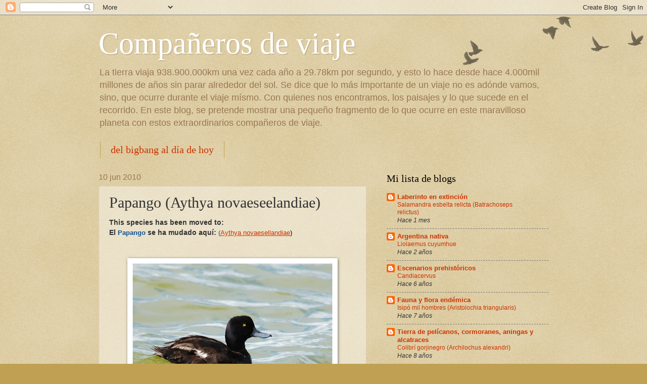

--- FILE ---
content_type: text/html; charset=UTF-8
request_url: https://combinacionanimal.blogspot.com/2010/06/papango-aythya-novaeseelandiae.html
body_size: 18271
content:
<!DOCTYPE html>
<html class='v2' dir='ltr' lang='es'>
<head>
<link href='https://www.blogger.com/static/v1/widgets/335934321-css_bundle_v2.css' rel='stylesheet' type='text/css'/>
<meta content='width=1100' name='viewport'/>
<meta content='text/html; charset=UTF-8' http-equiv='Content-Type'/>
<meta content='blogger' name='generator'/>
<link href='https://combinacionanimal.blogspot.com/favicon.ico' rel='icon' type='image/x-icon'/>
<link href='http://combinacionanimal.blogspot.com/2010/06/papango-aythya-novaeseelandiae.html' rel='canonical'/>
<link rel="alternate" type="application/atom+xml" title="Compañeros de viaje - Atom" href="https://combinacionanimal.blogspot.com/feeds/posts/default" />
<link rel="alternate" type="application/rss+xml" title="Compañeros de viaje - RSS" href="https://combinacionanimal.blogspot.com/feeds/posts/default?alt=rss" />
<link rel="service.post" type="application/atom+xml" title="Compañeros de viaje - Atom" href="https://www.blogger.com/feeds/3000400889847044146/posts/default" />

<link rel="alternate" type="application/atom+xml" title="Compañeros de viaje - Atom" href="https://combinacionanimal.blogspot.com/feeds/7626770458933703406/comments/default" />
<!--Can't find substitution for tag [blog.ieCssRetrofitLinks]-->
<link href='https://blogger.googleusercontent.com/img/b/R29vZ2xl/AVvXsEgP6PgtqiUoLUergZDhuhCAR3XfzcghZvfbHO1rqIcs4m6DDfGI5MYmbiMNWsOd_cK_K9pKn3Q5A-Ml8-g_0BenPRjRxkhjFZ2yu5Wd-qogqaUnUNKUF7QtjZZL3FDzMskitNCkjIB0OiUa/s400/Aytthya+novaeholla.jpg' rel='image_src'/>
<meta content='http://combinacionanimal.blogspot.com/2010/06/papango-aythya-novaeseelandiae.html' property='og:url'/>
<meta content='Papango (Aythya novaeseelandiae)' property='og:title'/>
<meta content=' This species has been moved to:    El   Papango   se ha mudado aquí:  ( Aythya novaesellandiae )               ' property='og:description'/>
<meta content='https://blogger.googleusercontent.com/img/b/R29vZ2xl/AVvXsEgP6PgtqiUoLUergZDhuhCAR3XfzcghZvfbHO1rqIcs4m6DDfGI5MYmbiMNWsOd_cK_K9pKn3Q5A-Ml8-g_0BenPRjRxkhjFZ2yu5Wd-qogqaUnUNKUF7QtjZZL3FDzMskitNCkjIB0OiUa/w1200-h630-p-k-no-nu/Aytthya+novaeholla.jpg' property='og:image'/>
<title>Compañeros de viaje: Papango (Aythya novaeseelandiae)</title>
<style id='page-skin-1' type='text/css'><!--
/*
-----------------------------------------------
Blogger Template Style
Name:     Watermark
Designer: Blogger
URL:      www.blogger.com
----------------------------------------------- */
/* Use this with templates/1ktemplate-*.html */
/* Content
----------------------------------------------- */
body {
font: normal normal 14px Arial, Tahoma, Helvetica, FreeSans, sans-serif;
color: #333333;
background: #c0a154 url(https://resources.blogblog.com/blogblog/data/1kt/watermark/body_background_birds.png) repeat scroll top left;
}
html body .content-outer {
min-width: 0;
max-width: 100%;
width: 100%;
}
.content-outer {
font-size: 92%;
}
a:link {
text-decoration:none;
color: #cc3300;
}
a:visited {
text-decoration:none;
color: #993322;
}
a:hover {
text-decoration:underline;
color: #ff3300;
}
.body-fauxcolumns .cap-top {
margin-top: 30px;
background: transparent url(https://resources.blogblog.com/blogblog/data/1kt/watermark/body_overlay_birds.png) no-repeat scroll top right;
height: 121px;
}
.content-inner {
padding: 0;
}
/* Header
----------------------------------------------- */
.header-inner .Header .titlewrapper,
.header-inner .Header .descriptionwrapper {
padding-left: 20px;
padding-right: 20px;
}
.Header h1 {
font: normal normal 60px Georgia, Utopia, 'Palatino Linotype', Palatino, serif;
color: #ffffff;
text-shadow: 2px 2px rgba(0, 0, 0, .1);
}
.Header h1 a {
color: #ffffff;
}
.Header .description {
font-size: 140%;
color: #997755;
}
/* Tabs
----------------------------------------------- */
.tabs-inner .section {
margin: 0 20px;
}
.tabs-inner .PageList, .tabs-inner .LinkList, .tabs-inner .Labels {
margin-left: -11px;
margin-right: -11px;
background-color: transparent;
border-top: 0 solid #ffffff;
border-bottom: 0 solid #ffffff;
-moz-box-shadow: 0 0 0 rgba(0, 0, 0, .3);
-webkit-box-shadow: 0 0 0 rgba(0, 0, 0, .3);
-goog-ms-box-shadow: 0 0 0 rgba(0, 0, 0, .3);
box-shadow: 0 0 0 rgba(0, 0, 0, .3);
}
.tabs-inner .PageList .widget-content,
.tabs-inner .LinkList .widget-content,
.tabs-inner .Labels .widget-content {
margin: -3px -11px;
background: transparent none  no-repeat scroll right;
}
.tabs-inner .widget ul {
padding: 2px 25px;
max-height: 34px;
background: transparent none no-repeat scroll left;
}
.tabs-inner .widget li {
border: none;
}
.tabs-inner .widget li a {
display: inline-block;
padding: .25em 1em;
font: normal normal 20px Georgia, Utopia, 'Palatino Linotype', Palatino, serif;
color: #cc3300;
border-right: 1px solid #c0a154;
}
.tabs-inner .widget li:first-child a {
border-left: 1px solid #c0a154;
}
.tabs-inner .widget li.selected a, .tabs-inner .widget li a:hover {
color: #000000;
}
/* Headings
----------------------------------------------- */
h2 {
font: normal normal 20px Georgia, Utopia, 'Palatino Linotype', Palatino, serif;
color: #000000;
margin: 0 0 .5em;
}
h2.date-header {
font: normal normal 16px Arial, Tahoma, Helvetica, FreeSans, sans-serif;
color: #997755;
}
/* Main
----------------------------------------------- */
.main-inner .column-center-inner,
.main-inner .column-left-inner,
.main-inner .column-right-inner {
padding: 0 5px;
}
.main-outer {
margin-top: 0;
background: transparent none no-repeat scroll top left;
}
.main-inner {
padding-top: 30px;
}
.main-cap-top {
position: relative;
}
.main-cap-top .cap-right {
position: absolute;
height: 0;
width: 100%;
bottom: 0;
background: transparent none repeat-x scroll bottom center;
}
.main-cap-top .cap-left {
position: absolute;
height: 245px;
width: 280px;
right: 0;
bottom: 0;
background: transparent none no-repeat scroll bottom left;
}
/* Posts
----------------------------------------------- */
.post-outer {
padding: 15px 20px;
margin: 0 0 25px;
background: transparent url(https://resources.blogblog.com/blogblog/data/1kt/watermark/post_background_birds.png) repeat scroll top left;
_background-image: none;
border: dotted 1px #ccbb99;
-moz-box-shadow: 0 0 0 rgba(0, 0, 0, .1);
-webkit-box-shadow: 0 0 0 rgba(0, 0, 0, .1);
-goog-ms-box-shadow: 0 0 0 rgba(0, 0, 0, .1);
box-shadow: 0 0 0 rgba(0, 0, 0, .1);
}
h3.post-title {
font: normal normal 30px Georgia, Utopia, 'Palatino Linotype', Palatino, serif;
margin: 0;
}
.comments h4 {
font: normal normal 30px Georgia, Utopia, 'Palatino Linotype', Palatino, serif;
margin: 1em 0 0;
}
.post-body {
font-size: 105%;
line-height: 1.5;
position: relative;
}
.post-header {
margin: 0 0 1em;
color: #997755;
}
.post-footer {
margin: 10px 0 0;
padding: 10px 0 0;
color: #997755;
border-top: dashed 1px #777777;
}
#blog-pager {
font-size: 140%
}
#comments .comment-author {
padding-top: 1.5em;
border-top: dashed 1px #777777;
background-position: 0 1.5em;
}
#comments .comment-author:first-child {
padding-top: 0;
border-top: none;
}
.avatar-image-container {
margin: .2em 0 0;
}
/* Comments
----------------------------------------------- */
.comments .comments-content .icon.blog-author {
background-repeat: no-repeat;
background-image: url([data-uri]);
}
.comments .comments-content .loadmore a {
border-top: 1px solid #777777;
border-bottom: 1px solid #777777;
}
.comments .continue {
border-top: 2px solid #777777;
}
/* Widgets
----------------------------------------------- */
.widget ul, .widget #ArchiveList ul.flat {
padding: 0;
list-style: none;
}
.widget ul li, .widget #ArchiveList ul.flat li {
padding: .35em 0;
text-indent: 0;
border-top: dashed 1px #777777;
}
.widget ul li:first-child, .widget #ArchiveList ul.flat li:first-child {
border-top: none;
}
.widget .post-body ul {
list-style: disc;
}
.widget .post-body ul li {
border: none;
}
.widget .zippy {
color: #777777;
}
.post-body img, .post-body .tr-caption-container, .Profile img, .Image img,
.BlogList .item-thumbnail img {
padding: 5px;
background: #fff;
-moz-box-shadow: 1px 1px 5px rgba(0, 0, 0, .5);
-webkit-box-shadow: 1px 1px 5px rgba(0, 0, 0, .5);
-goog-ms-box-shadow: 1px 1px 5px rgba(0, 0, 0, .5);
box-shadow: 1px 1px 5px rgba(0, 0, 0, .5);
}
.post-body img, .post-body .tr-caption-container {
padding: 8px;
}
.post-body .tr-caption-container {
color: #333333;
}
.post-body .tr-caption-container img {
padding: 0;
background: transparent;
border: none;
-moz-box-shadow: 0 0 0 rgba(0, 0, 0, .1);
-webkit-box-shadow: 0 0 0 rgba(0, 0, 0, .1);
-goog-ms-box-shadow: 0 0 0 rgba(0, 0, 0, .1);
box-shadow: 0 0 0 rgba(0, 0, 0, .1);
}
/* Footer
----------------------------------------------- */
.footer-outer {
color:#ccbb99;
background: #330000 url(https://resources.blogblog.com/blogblog/data/1kt/watermark/body_background_navigator.png) repeat scroll top left;
}
.footer-outer a {
color: #ff7755;
}
.footer-outer a:visited {
color: #dd5533;
}
.footer-outer a:hover {
color: #ff9977;
}
.footer-outer .widget h2 {
color: #eeddbb;
}
/* Mobile
----------------------------------------------- */
body.mobile  {
background-size: 100% auto;
}
.mobile .body-fauxcolumn-outer {
background: transparent none repeat scroll top left;
}
html .mobile .mobile-date-outer {
border-bottom: none;
background: transparent url(https://resources.blogblog.com/blogblog/data/1kt/watermark/post_background_birds.png) repeat scroll top left;
_background-image: none;
margin-bottom: 10px;
}
.mobile .main-inner .date-outer {
padding: 0;
}
.mobile .main-inner .date-header {
margin: 10px;
}
.mobile .main-cap-top {
z-index: -1;
}
.mobile .content-outer {
font-size: 100%;
}
.mobile .post-outer {
padding: 10px;
}
.mobile .main-cap-top .cap-left {
background: transparent none no-repeat scroll bottom left;
}
.mobile .body-fauxcolumns .cap-top {
margin: 0;
}
.mobile-link-button {
background: transparent url(https://resources.blogblog.com/blogblog/data/1kt/watermark/post_background_birds.png) repeat scroll top left;
}
.mobile-link-button a:link, .mobile-link-button a:visited {
color: #cc3300;
}
.mobile-index-date .date-header {
color: #997755;
}
.mobile-index-contents {
color: #333333;
}
.mobile .tabs-inner .section {
margin: 0;
}
.mobile .tabs-inner .PageList {
margin-left: 0;
margin-right: 0;
}
.mobile .tabs-inner .PageList .widget-content {
margin: 0;
color: #000000;
background: transparent url(https://resources.blogblog.com/blogblog/data/1kt/watermark/post_background_birds.png) repeat scroll top left;
}
.mobile .tabs-inner .PageList .widget-content .pagelist-arrow {
border-left: 1px solid #c0a154;
}

--></style>
<style id='template-skin-1' type='text/css'><!--
body {
min-width: 930px;
}
.content-outer, .content-fauxcolumn-outer, .region-inner {
min-width: 930px;
max-width: 930px;
_width: 930px;
}
.main-inner .columns {
padding-left: 0px;
padding-right: 360px;
}
.main-inner .fauxcolumn-center-outer {
left: 0px;
right: 360px;
/* IE6 does not respect left and right together */
_width: expression(this.parentNode.offsetWidth -
parseInt("0px") -
parseInt("360px") + 'px');
}
.main-inner .fauxcolumn-left-outer {
width: 0px;
}
.main-inner .fauxcolumn-right-outer {
width: 360px;
}
.main-inner .column-left-outer {
width: 0px;
right: 100%;
margin-left: -0px;
}
.main-inner .column-right-outer {
width: 360px;
margin-right: -360px;
}
#layout {
min-width: 0;
}
#layout .content-outer {
min-width: 0;
width: 800px;
}
#layout .region-inner {
min-width: 0;
width: auto;
}
body#layout div.add_widget {
padding: 8px;
}
body#layout div.add_widget a {
margin-left: 32px;
}
--></style>
<link href='https://www.blogger.com/dyn-css/authorization.css?targetBlogID=3000400889847044146&amp;zx=2fda3f36-8f9a-48b5-a106-ca0cb25b7ee0' media='none' onload='if(media!=&#39;all&#39;)media=&#39;all&#39;' rel='stylesheet'/><noscript><link href='https://www.blogger.com/dyn-css/authorization.css?targetBlogID=3000400889847044146&amp;zx=2fda3f36-8f9a-48b5-a106-ca0cb25b7ee0' rel='stylesheet'/></noscript>
<meta name='google-adsense-platform-account' content='ca-host-pub-1556223355139109'/>
<meta name='google-adsense-platform-domain' content='blogspot.com'/>

</head>
<body class='loading variant-birds'>
<div class='navbar section' id='navbar' name='Barra de navegación'><div class='widget Navbar' data-version='1' id='Navbar1'><script type="text/javascript">
    function setAttributeOnload(object, attribute, val) {
      if(window.addEventListener) {
        window.addEventListener('load',
          function(){ object[attribute] = val; }, false);
      } else {
        window.attachEvent('onload', function(){ object[attribute] = val; });
      }
    }
  </script>
<div id="navbar-iframe-container"></div>
<script type="text/javascript" src="https://apis.google.com/js/platform.js"></script>
<script type="text/javascript">
      gapi.load("gapi.iframes:gapi.iframes.style.bubble", function() {
        if (gapi.iframes && gapi.iframes.getContext) {
          gapi.iframes.getContext().openChild({
              url: 'https://www.blogger.com/navbar/3000400889847044146?po\x3d7626770458933703406\x26origin\x3dhttps://combinacionanimal.blogspot.com',
              where: document.getElementById("navbar-iframe-container"),
              id: "navbar-iframe"
          });
        }
      });
    </script><script type="text/javascript">
(function() {
var script = document.createElement('script');
script.type = 'text/javascript';
script.src = '//pagead2.googlesyndication.com/pagead/js/google_top_exp.js';
var head = document.getElementsByTagName('head')[0];
if (head) {
head.appendChild(script);
}})();
</script>
</div></div>
<div class='body-fauxcolumns'>
<div class='fauxcolumn-outer body-fauxcolumn-outer'>
<div class='cap-top'>
<div class='cap-left'></div>
<div class='cap-right'></div>
</div>
<div class='fauxborder-left'>
<div class='fauxborder-right'></div>
<div class='fauxcolumn-inner'>
</div>
</div>
<div class='cap-bottom'>
<div class='cap-left'></div>
<div class='cap-right'></div>
</div>
</div>
</div>
<div class='content'>
<div class='content-fauxcolumns'>
<div class='fauxcolumn-outer content-fauxcolumn-outer'>
<div class='cap-top'>
<div class='cap-left'></div>
<div class='cap-right'></div>
</div>
<div class='fauxborder-left'>
<div class='fauxborder-right'></div>
<div class='fauxcolumn-inner'>
</div>
</div>
<div class='cap-bottom'>
<div class='cap-left'></div>
<div class='cap-right'></div>
</div>
</div>
</div>
<div class='content-outer'>
<div class='content-cap-top cap-top'>
<div class='cap-left'></div>
<div class='cap-right'></div>
</div>
<div class='fauxborder-left content-fauxborder-left'>
<div class='fauxborder-right content-fauxborder-right'></div>
<div class='content-inner'>
<header>
<div class='header-outer'>
<div class='header-cap-top cap-top'>
<div class='cap-left'></div>
<div class='cap-right'></div>
</div>
<div class='fauxborder-left header-fauxborder-left'>
<div class='fauxborder-right header-fauxborder-right'></div>
<div class='region-inner header-inner'>
<div class='header section' id='header' name='Cabecera'><div class='widget Header' data-version='1' id='Header1'>
<div id='header-inner'>
<div class='titlewrapper'>
<h1 class='title'>
<a href='https://combinacionanimal.blogspot.com/'>
Compañeros de viaje
</a>
</h1>
</div>
<div class='descriptionwrapper'>
<p class='description'><span>La tierra viaja 938.900.000km una vez cada año a 29.78km por segundo, y esto lo hace desde hace 4.000mil millones de años sin parar alrededor del sol.
Se dice que lo más importante de un viaje no es adónde vamos, sino, que ocurre durante el viaje mísmo. Con quienes nos encontramos, los paisajes y lo que sucede en el recorrido.
En este blog, se pretende mostrar una pequeño fragmento de lo que ocurre en este maravilloso planeta con estos extraordinarios compañeros de viaje.</span></p>
</div>
</div>
</div></div>
</div>
</div>
<div class='header-cap-bottom cap-bottom'>
<div class='cap-left'></div>
<div class='cap-right'></div>
</div>
</div>
</header>
<div class='tabs-outer'>
<div class='tabs-cap-top cap-top'>
<div class='cap-left'></div>
<div class='cap-right'></div>
</div>
<div class='fauxborder-left tabs-fauxborder-left'>
<div class='fauxborder-right tabs-fauxborder-right'></div>
<div class='region-inner tabs-inner'>
<div class='tabs section' id='crosscol' name='Multicolumnas'><div class='widget PageList' data-version='1' id='PageList1'>
<h2>Cronología del origen de la vida</h2>
<div class='widget-content'>
<ul>
<li>
<a href='https://laignoranciadelconocimiento.blogspot.com/p/cronologia-del-origen-de-la-vida.html'>del bigbang al día de hoy</a>
</li>
</ul>
<div class='clear'></div>
</div>
</div></div>
<div class='tabs no-items section' id='crosscol-overflow' name='Cross-Column 2'></div>
</div>
</div>
<div class='tabs-cap-bottom cap-bottom'>
<div class='cap-left'></div>
<div class='cap-right'></div>
</div>
</div>
<div class='main-outer'>
<div class='main-cap-top cap-top'>
<div class='cap-left'></div>
<div class='cap-right'></div>
</div>
<div class='fauxborder-left main-fauxborder-left'>
<div class='fauxborder-right main-fauxborder-right'></div>
<div class='region-inner main-inner'>
<div class='columns fauxcolumns'>
<div class='fauxcolumn-outer fauxcolumn-center-outer'>
<div class='cap-top'>
<div class='cap-left'></div>
<div class='cap-right'></div>
</div>
<div class='fauxborder-left'>
<div class='fauxborder-right'></div>
<div class='fauxcolumn-inner'>
</div>
</div>
<div class='cap-bottom'>
<div class='cap-left'></div>
<div class='cap-right'></div>
</div>
</div>
<div class='fauxcolumn-outer fauxcolumn-left-outer'>
<div class='cap-top'>
<div class='cap-left'></div>
<div class='cap-right'></div>
</div>
<div class='fauxborder-left'>
<div class='fauxborder-right'></div>
<div class='fauxcolumn-inner'>
</div>
</div>
<div class='cap-bottom'>
<div class='cap-left'></div>
<div class='cap-right'></div>
</div>
</div>
<div class='fauxcolumn-outer fauxcolumn-right-outer'>
<div class='cap-top'>
<div class='cap-left'></div>
<div class='cap-right'></div>
</div>
<div class='fauxborder-left'>
<div class='fauxborder-right'></div>
<div class='fauxcolumn-inner'>
</div>
</div>
<div class='cap-bottom'>
<div class='cap-left'></div>
<div class='cap-right'></div>
</div>
</div>
<!-- corrects IE6 width calculation -->
<div class='columns-inner'>
<div class='column-center-outer'>
<div class='column-center-inner'>
<div class='main section' id='main' name='Principal'><div class='widget Blog' data-version='1' id='Blog1'>
<div class='blog-posts hfeed'>

          <div class="date-outer">
        
<h2 class='date-header'><span>10 jun 2010</span></h2>

          <div class="date-posts">
        
<div class='post-outer'>
<div class='post hentry uncustomized-post-template' itemprop='blogPost' itemscope='itemscope' itemtype='http://schema.org/BlogPosting'>
<meta content='https://blogger.googleusercontent.com/img/b/R29vZ2xl/AVvXsEgP6PgtqiUoLUergZDhuhCAR3XfzcghZvfbHO1rqIcs4m6DDfGI5MYmbiMNWsOd_cK_K9pKn3Q5A-Ml8-g_0BenPRjRxkhjFZ2yu5Wd-qogqaUnUNKUF7QtjZZL3FDzMskitNCkjIB0OiUa/s400/Aytthya+novaeholla.jpg' itemprop='image_url'/>
<meta content='3000400889847044146' itemprop='blogId'/>
<meta content='7626770458933703406' itemprop='postId'/>
<a name='7626770458933703406'></a>
<h3 class='post-title entry-title' itemprop='name'>
Papango (Aythya novaeseelandiae)
</h3>
<div class='post-header'>
<div class='post-header-line-1'></div>
</div>
<div class='post-body entry-content' id='post-body-7626770458933703406' itemprop='description articleBody'>
<div class="MsoNormal" style="margin: 0cm 0cm 0pt;">
<b>This species has been
moved to:</b><br />

<div style="margin-bottom: 0cm;">
<b>El</b>&nbsp;<b style="orphans: 1;"><span style="color: #0b5394;"><span style="font-family: Arial, sans-serif;"><span style="font-size: small;"><span lang="es">Papango</span></span></span></span></b><span style="color: #0b5394; orphans: 1;"><span style="font-family: Arial, sans-serif;"><span style="font-size: small;"><span lang="es">&nbsp;</span></span></span></span><b style="orphans: 1;">se ha mudado aquí:&nbsp;</b><span style="color: #0b5394; orphans: 1;"><span style="font-family: Arial, sans-serif;"><span style="font-size: small;"><span lang="es">(</span></span></span></span><span style="color: black; orphans: 1;"><span style="font-family: Arial, sans-serif;"><span style="font-size: small;"><span lang="es-AR"><u><a href="http://tierradepatos.blogspot.com.ar/2010/04/papango.html">Aythya novaesellandiae</a>)</u></span></span></span></span></div>
<div style="margin-bottom: 0cm;">
<span style="color: black; orphans: 1;"><span style="font-family: Arial, sans-serif;"><span style="font-size: small;"><span lang="es-AR"><u><br /></u></span></span></span></span></div>
<div style="margin-bottom: 0cm;">
<span style="color: black; orphans: 1;"><span style="font-family: Arial, sans-serif;"><span style="font-size: small;"><span lang="es-AR"><u><br /></u></span></span></span></span></div>
</div>
<div class="separator" style="clear: both; text-align: center;">
<a href="https://blogger.googleusercontent.com/img/b/R29vZ2xl/AVvXsEgP6PgtqiUoLUergZDhuhCAR3XfzcghZvfbHO1rqIcs4m6DDfGI5MYmbiMNWsOd_cK_K9pKn3Q5A-Ml8-g_0BenPRjRxkhjFZ2yu5Wd-qogqaUnUNKUF7QtjZZL3FDzMskitNCkjIB0OiUa/s1600/Aytthya+novaeholla.jpg" imageanchor="1" style="margin-left: 1em; margin-right: 1em;"><img alt="papango Aythya novaeseelandiae" border="0" height="266" novaehseelandiae="" qaa="true" src="https://blogger.googleusercontent.com/img/b/R29vZ2xl/AVvXsEgP6PgtqiUoLUergZDhuhCAR3XfzcghZvfbHO1rqIcs4m6DDfGI5MYmbiMNWsOd_cK_K9pKn3Q5A-Ml8-g_0BenPRjRxkhjFZ2yu5Wd-qogqaUnUNKUF7QtjZZL3FDzMskitNCkjIB0OiUa/s400/Aytthya+novaeholla.jpg" width="400" /></a></div>
<div class="MsoNormal" style="margin: 0cm 0cm 0pt;">
<div class="MsoNormal">
<br /></div>
</div>
<div class="MsoNormal" style="margin: 0cm 0cm 0pt;">
<span lang="ES-TRAD" style="font-family: Arial;"></span></div>
<div style='clear: both;'></div>
</div>
<div class='post-footer'>
<div class='post-footer-line post-footer-line-1'>
<span class='post-author vcard'>
Publicado por
<span class='fn' itemprop='author' itemscope='itemscope' itemtype='http://schema.org/Person'>
<meta content='https://www.blogger.com/profile/08697508512533131320' itemprop='url'/>
<a class='g-profile' href='https://www.blogger.com/profile/08697508512533131320' rel='author' title='author profile'>
<span itemprop='name'>Compañeros de viaje</span>
</a>
</span>
</span>
<span class='post-timestamp'>
en
<meta content='http://combinacionanimal.blogspot.com/2010/06/papango-aythya-novaeseelandiae.html' itemprop='url'/>
<a class='timestamp-link' href='https://combinacionanimal.blogspot.com/2010/06/papango-aythya-novaeseelandiae.html' rel='bookmark' title='permanent link'><abbr class='published' itemprop='datePublished' title='2010-06-10T23:30:00-07:00'>23:30</abbr></a>
</span>
<span class='post-comment-link'>
</span>
<span class='post-icons'>
<span class='item-action'>
<a href='https://www.blogger.com/email-post/3000400889847044146/7626770458933703406' title='Enviar entrada por correo electrónico'>
<img alt='' class='icon-action' height='13' src='https://resources.blogblog.com/img/icon18_email.gif' width='18'/>
</a>
</span>
<span class='item-control blog-admin pid-1450773903'>
<a href='https://www.blogger.com/post-edit.g?blogID=3000400889847044146&postID=7626770458933703406&from=pencil' title='Editar entrada'>
<img alt='' class='icon-action' height='18' src='https://resources.blogblog.com/img/icon18_edit_allbkg.gif' width='18'/>
</a>
</span>
</span>
<div class='post-share-buttons goog-inline-block'>
</div>
</div>
<div class='post-footer-line post-footer-line-2'>
<span class='post-labels'>
Etiquetas:
<a href='https://combinacionanimal.blogspot.com/search/label/Aves%3A%20Anseiformes' rel='tag'>Aves: Anseiformes</a>
</span>
</div>
<div class='post-footer-line post-footer-line-3'>
<span class='post-location'>
</span>
</div>
</div>
</div>
<div class='comments' id='comments'>
<a name='comments'></a>
<h4>No hay comentarios:</h4>
<div id='Blog1_comments-block-wrapper'>
<dl class='avatar-comment-indent' id='comments-block'>
</dl>
</div>
<p class='comment-footer'>
<div class='comment-form'>
<a name='comment-form'></a>
<h4 id='comment-post-message'>Publicar un comentario</h4>
<p>
</p>
<a href='https://www.blogger.com/comment/frame/3000400889847044146?po=7626770458933703406&hl=es&saa=85391&origin=https://combinacionanimal.blogspot.com' id='comment-editor-src'></a>
<iframe allowtransparency='true' class='blogger-iframe-colorize blogger-comment-from-post' frameborder='0' height='410px' id='comment-editor' name='comment-editor' src='' width='100%'></iframe>
<script src='https://www.blogger.com/static/v1/jsbin/2830521187-comment_from_post_iframe.js' type='text/javascript'></script>
<script type='text/javascript'>
      BLOG_CMT_createIframe('https://www.blogger.com/rpc_relay.html');
    </script>
</div>
</p>
</div>
</div>

        </div></div>
      
</div>
<div class='blog-pager' id='blog-pager'>
<span id='blog-pager-newer-link'>
<a class='blog-pager-newer-link' href='https://combinacionanimal.blogspot.com/2010/06/porron-bola-aythya-affinis.html' id='Blog1_blog-pager-newer-link' title='Entrada más reciente'>Entrada más reciente</a>
</span>
<span id='blog-pager-older-link'>
<a class='blog-pager-older-link' href='https://combinacionanimal.blogspot.com/2010/06/porron-americano-aythya-americana.html' id='Blog1_blog-pager-older-link' title='Entrada antigua'>Entrada antigua</a>
</span>
<a class='home-link' href='https://combinacionanimal.blogspot.com/'>Inicio</a>
</div>
<div class='clear'></div>
<div class='post-feeds'>
<div class='feed-links'>
Suscribirse a:
<a class='feed-link' href='https://combinacionanimal.blogspot.com/feeds/7626770458933703406/comments/default' target='_blank' type='application/atom+xml'>Enviar comentarios (Atom)</a>
</div>
</div>
</div></div>
</div>
</div>
<div class='column-left-outer'>
<div class='column-left-inner'>
<aside>
</aside>
</div>
</div>
<div class='column-right-outer'>
<div class='column-right-inner'>
<aside>
<div class='sidebar section' id='sidebar-right-1'><div class='widget BlogList' data-version='1' id='BlogList1'>
<h2 class='title'>Mi lista de blogs</h2>
<div class='widget-content'>
<div class='blog-list-container' id='BlogList1_container'>
<ul id='BlogList1_blogs'>
<li style='display: block;'>
<div class='blog-icon'>
<img data-lateloadsrc='https://lh3.googleusercontent.com/blogger_img_proxy/AEn0k_sA_ImCb53pesdd5fzCqpVDVxKGWFtTF_FphsoUqLmKSW-liCyZHv8XOODJdNT1PrSh8q9J6grGnn5FpvNJaDYFR6A7dt_REQHaEgX15frXZGUSQnTHr8xT=s16-w16-h16' height='16' width='16'/>
</div>
<div class='blog-content'>
<div class='blog-title'>
<a href='https://laberintoenextincion.blogspot.com/' target='_blank'>
Laberinto en extinción</a>
</div>
<div class='item-content'>
<span class='item-title'>
<a href='https://laberintoenextincion.blogspot.com/2025/11/salamandra-esbelta-relicta-batrachoseps.html' target='_blank'>
Salamandra esbelta relicta (Batrachoseps relictus)
</a>
</span>
<div class='item-time'>
Hace 1 mes
</div>
</div>
</div>
<div style='clear: both;'></div>
</li>
<li style='display: block;'>
<div class='blog-icon'>
<img data-lateloadsrc='https://lh3.googleusercontent.com/blogger_img_proxy/AEn0k_u6uP04FOD2yPR0kErfZIXeQcvKjWXG55ywg_9EFUxrFwOrzVlvW963-qePZbZd6fqnNP8nZTP4twZyxtE4LhZp2AdAVOSSByqL6aiD-w3jp15yhc2-SZT0nZGQh23t3v6Z=s16-w16-h16' height='16' width='16'/>
</div>
<div class='blog-content'>
<div class='blog-title'>
<a href='https://faunayfloradelargentinanativa.blogspot.com/' target='_blank'>
Argentina nativa</a>
</div>
<div class='item-content'>
<span class='item-title'>
<a href='https://faunayfloradelargentinanativa.blogspot.com/2023/08/liolaemus-cuyumhue.html' target='_blank'>
Liolaemus cuyumhue
</a>
</span>
<div class='item-time'>
Hace 2 años
</div>
</div>
</div>
<div style='clear: both;'></div>
</li>
<li style='display: block;'>
<div class='blog-icon'>
<img data-lateloadsrc='https://lh3.googleusercontent.com/blogger_img_proxy/AEn0k_tbfW1xe_YyzxR5piWfrsbv-CcwbN9-og-ze2AywNQCHh38lb71SgsANMPkNQC0kk4oNSMv35MxoXoYhabD3NgvMmgOGQRSWpygikyvBdhRHugojHOy6NJ6k5Roco_3Ow=s16-w16-h16' height='16' width='16'/>
</div>
<div class='blog-content'>
<div class='blog-title'>
<a href='https://laignoranciadelconocimiento.blogspot.com/' target='_blank'>
Escenarios prehistóricos</a>
</div>
<div class='item-content'>
<span class='item-title'>
<a href='https://laignoranciadelconocimiento.blogspot.com/2011/12/candiacervus.html' target='_blank'>
Candiacervus
</a>
</span>
<div class='item-time'>
Hace 6 años
</div>
</div>
</div>
<div style='clear: both;'></div>
</li>
<li style='display: block;'>
<div class='blog-icon'>
<img data-lateloadsrc='https://lh3.googleusercontent.com/blogger_img_proxy/AEn0k_uTS_8b4Ps_kLa3g5p3mtX3Jth_YtyHKNJAC-FtNqSgmjpkvmbQi4_MK18lKuiwiaJOx6Unl9Ot1oobQbGY1rwww8oneMkA4afcb2y413_sx6zOH7zn7SQ=s16-w16-h16' height='16' width='16'/>
</div>
<div class='blog-content'>
<div class='blog-title'>
<a href='https://faunayfloraendemica.blogspot.com/' target='_blank'>
Fauna y flora endémica</a>
</div>
<div class='item-content'>
<span class='item-title'>
<a href='https://faunayfloraendemica.blogspot.com/2018/05/isipo-mil-hombres-aristolochia.html' target='_blank'>
Isipó mil hombres (Aristolochia triangularis)
</a>
</span>
<div class='item-time'>
Hace 7 años
</div>
</div>
</div>
<div style='clear: both;'></div>
</li>
<li style='display: block;'>
<div class='blog-icon'>
<img data-lateloadsrc='https://lh3.googleusercontent.com/blogger_img_proxy/AEn0k_vP-WcDJod0ASQcz-033MARFP-p23ShKhuf9Ebx4zXZ6d9q-0XW0QkE2gseTsEA6eQoBPDzTizEYgsWnMRBD_x7IsQJTpMK446pC0O3FeQUD65GeK4=s16-w16-h16' height='16' width='16'/>
</div>
<div class='blog-content'>
<div class='blog-title'>
<a href='https://tierradepelicanos.blogspot.com/' target='_blank'>
Tierra de pelícanos, cormoranes, aningas y alcatraces</a>
</div>
<div class='item-content'>
<span class='item-title'>
<a href='https://tierradepelicanos.blogspot.com/2017/12/colibri-gorjinegro-archilocus-alexandri.html' target='_blank'>
Colibrí gorjinegro (Archilochus alexandri)
</a>
</span>
<div class='item-time'>
Hace 8 años
</div>
</div>
</div>
<div style='clear: both;'></div>
</li>
<li style='display: block;'>
<div class='blog-icon'>
<img data-lateloadsrc='https://lh3.googleusercontent.com/blogger_img_proxy/AEn0k_vHevrp56pdNTZ_4D_DEKU2IogzS3XOkXKciq2hYsZwYk1k9qzwf9tKMYOoRZYWE59D4S9Qha6wkQHGwU73jY0Fk49-vGpLszXluMEtkCKYQg=s16-w16-h16' height='16' width='16'/>
</div>
<div class='blog-content'>
<div class='blog-title'>
<a href='https://cuculiformes.blogspot.com/' target='_blank'>
Tierra de cucos, cuclillos, críalos, turacos</a>
</div>
<div class='item-content'>
<span class='item-title'>
<a href='https://cuculiformes.blogspot.com/2017/11/podargo-colilargo-batrachostomus.html' target='_blank'>
Podargo colilargo (Batrachostomus hodgsoni)
</a>
</span>
<div class='item-time'>
Hace 8 años
</div>
</div>
</div>
<div style='clear: both;'></div>
</li>
<li style='display: block;'>
<div class='blog-icon'>
<img data-lateloadsrc='https://lh3.googleusercontent.com/blogger_img_proxy/AEn0k_vgu4q4W6MjEUaUTYPTcxr5axpDrrl0LksPflKgHUb8RnAu8SarMtic1J7Irdo5dZhsyFPX5E0WA5mOBWgZaQuPGDZeGVTtGposkS0XsRLYYTfTODVEetvr=s16-w16-h16' height='16' width='16'/>
</div>
<div class='blog-content'>
<div class='blog-title'>
<a href='https://avesdeltercerplaneta.blogspot.com/' target='_blank'>
avesbirdsvogelosieauuccellomanupassarondegechim</a>
</div>
<div class='item-content'>
<span class='item-title'>
<a href='https://avesdeltercerplaneta.blogspot.com/2017/07/passeriformes-varios.html' target='_blank'>
Passeriformes varios
</a>
</span>
<div class='item-time'>
Hace 8 años
</div>
</div>
</div>
<div style='clear: both;'></div>
</li>
<li style='display: block;'>
<div class='blog-icon'>
<img data-lateloadsrc='https://lh3.googleusercontent.com/blogger_img_proxy/AEn0k_vy5zF-nWJr2a_yG6btQT4Xkf0YOoaHJdha3Hhw5ghS6yXl3o4uXcVmzbLlH7yIVgezDOkauB7Ks_-m8cUt1kGeN1YYksLIJRNi9qmWYOCQsVJL-tGG3BBJhxJ_xWtr51hG5os=s16-w16-h16' height='16' width='16'/>
</div>
<div class='blog-content'>
<div class='blog-title'>
<a href='https://tierradelechuzasbuhosymochuelos.blogspot.com/' target='_blank'>
Tierra de lechuzas, búhos, mochuelos, autillos, cárabos</a>
</div>
<div class='item-content'>
<span class='item-title'>
<a href='https://tierradelechuzasbuhosymochuelos.blogspot.com/2017/02/carabo-africano-strix-woodfordii.html' target='_blank'>
Cárabo africano (Strix woodfordii)
</a>
</span>
<div class='item-time'>
Hace 8 años
</div>
</div>
</div>
<div style='clear: both;'></div>
</li>
<li style='display: block;'>
<div class='blog-icon'>
<img data-lateloadsrc='https://lh3.googleusercontent.com/blogger_img_proxy/AEn0k_sNUjiWtNZDsODnrzOxeA79q2TdmkZFWSKe_JnModCFDQ25HXy2_Rf7HSZJYwBV8jgJHtWklEG860QElmlaBsMoBxl6UHXq4ovCUMW15lAGJiiq-ZHLvs_eHY6s30XY9CtmELWBC00=s16-w16-h16' height='16' width='16'/>
</div>
<div class='blog-content'>
<div class='blog-title'>
<a href='https://tierradetucanesypajaroscarpinteros.blogspot.com/' target='_blank'>
Tierra de tucanes y pájaros carpinteros</a>
</div>
<div class='item-content'>
<span class='item-title'>
<a href='https://tierradetucanesypajaroscarpinteros.blogspot.com/2016/12/carpinteros-woodpeckers-celeus.html' target='_blank'>
Carpinteros, Woodpeckers: Celeus
</a>
</span>
<div class='item-time'>
Hace 9 años
</div>
</div>
</div>
<div style='clear: both;'></div>
</li>
<li style='display: block;'>
<div class='blog-icon'>
<img data-lateloadsrc='https://lh3.googleusercontent.com/blogger_img_proxy/AEn0k_vEpTjKH2oxa8hj9lY8TtP6GtUdQctuW_9GEFwh6vFEjH8uLj5nYCebN-oXF-nHqAZwVJcVSVdXCKeja_VX_y_pz25-X1j715tglp9gjGBwcco=s16-w16-h16' height='16' width='16'/>
</div>
<div class='blog-content'>
<div class='blog-title'>
<a href='https://tierradepatos.blogspot.com/' target='_blank'>
Tierra de patos</a>
</div>
<div class='item-content'>
<span class='item-title'>
<a href='https://tierradepatos.blogspot.com/2016/11/eider-menor-polysticta-stelleri.html' target='_blank'>
Eider menor (Polysticta stelleri)
</a>
</span>
<div class='item-time'>
Hace 9 años
</div>
</div>
</div>
<div style='clear: both;'></div>
</li>
<li style='display: block;'>
<div class='blog-icon'>
<img data-lateloadsrc='https://lh3.googleusercontent.com/blogger_img_proxy/AEn0k_vIz6xNsb_n5ToyhaWORyvr2C34ix_58fxsoFoFDxzui5Y9C3_Vtyh5o-E7ZCIxciA0FfStYCXQfXelik1NgOPt7NLdzQu8SrcmGkDWKt8ZKJ9Ii9vFrKDu=s16-w16-h16' height='16' width='16'/>
</div>
<div class='blog-content'>
<div class='blog-title'>
<a href='https://tierradecoraciformes.blogspot.com/' target='_blank'>
Tierra de Calaos y del Martín pescador</a>
</div>
<div class='item-content'>
<span class='item-title'>
<a href='https://tierradecoraciformes.blogspot.com/2014/11/martin-pescador-meninting-alcedo.html' target='_blank'>
Martín pescador Meninting (Alcedo meninting)
</a>
</span>
<div class='item-time'>
Hace 11 años
</div>
</div>
</div>
<div style='clear: both;'></div>
</li>
<li style='display: block;'>
<div class='blog-icon'>
<img data-lateloadsrc='https://lh3.googleusercontent.com/blogger_img_proxy/AEn0k_s8eF0u7PCLklNrE3Y338PDedWqr7V0Vy-BkHHdoIzCv4Py4fVxUNeMJNTR42qYfqeWQdwRJffv2WjDmUK8u0zQ1bWRVaa2Cgv5jbh3c5r6irvx8vHMGBE=s16-w16-h16' height='16' width='16'/>
</div>
<div class='blog-content'>
<div class='blog-title'>
<a href='https://tierradepsittacidos.blogspot.com/' target='_blank'>
Tierra de papagayos, loros, cacatuas, pericos, cotorras y guacamayos</a>
</div>
<div class='item-content'>
<span class='item-title'>
<a href='https://tierradepsittacidos.blogspot.com/2014/11/lori-nuquiblanco-lorius-albidinucha.html' target='_blank'>
Lori nuquiblanco (Lorius albidinucha)
</a>
</span>
<div class='item-time'>
Hace 11 años
</div>
</div>
</div>
<div style='clear: both;'></div>
</li>
<li style='display: block;'>
<div class='blog-icon'>
<img data-lateloadsrc='https://lh3.googleusercontent.com/blogger_img_proxy/AEn0k_sGTjG7IRZK_00JRr8dvbnSyrhm5LxQyQgcgBvvzcMiB-vu_B8Yd-Pe3u4AePBPfhb0VboB6AkETr8GNw-46AeZiRZESVE4PAaV5OxzixJbh8k=s16-w16-h16' height='16' width='16'/>
</div>
<div class='blog-content'>
<div class='blog-title'>
<a href='https://ciconiiformes.blogspot.com/' target='_blank'>
Tierra de garzas y cigueñas</a>
</div>
<div class='item-content'>
<span class='item-title'>
<a href='https://ciconiiformes.blogspot.com/2014/04/marabu-argala-leptoptilos-dubius.html' target='_blank'>
Marabú argala (Leptoptilos dubius)
</a>
</span>
<div class='item-time'>
Hace 11 años
</div>
</div>
</div>
<div style='clear: both;'></div>
</li>
<li style='display: block;'>
<div class='blog-icon'>
<img data-lateloadsrc='https://lh3.googleusercontent.com/blogger_img_proxy/AEn0k_tjvz9OF6myDX2nBlKlrSiy2nmI9SHhjoDXb5RXGayT26e_YDluTel04zhTsPKYc_nYs6msv2l1tw5XV2cIbx3mHhegKqCwoa6LYJFrlr0sG8MgrTxwVtS6VgpfxodG3Oqwjg=s16-w16-h16' height='16' width='16'/>
</div>
<div class='blog-content'>
<div class='blog-title'>
<a href='https://juansalvadorchorlitosygaviotas.blogspot.com/' target='_blank'>
Tierra de gaviotas, chorlitos, gaviotines, frailecillos, alcas</a>
</div>
<div class='item-content'>
<span class='item-title'>
<a href='https://juansalvadorchorlitosygaviotas.blogspot.com/2014/02/especies-varias_15.html' target='_blank'>
Especies varias
</a>
</span>
<div class='item-time'>
Hace 11 años
</div>
</div>
</div>
<div style='clear: both;'></div>
</li>
<li style='display: block;'>
<div class='blog-icon'>
<img data-lateloadsrc='https://lh3.googleusercontent.com/blogger_img_proxy/AEn0k_tyekKgxKcGCpUDS6Tt6Vm2_RqbodJT8Ij5Y8dWI7xrm-twNSQ37epaFsZV2KJcoC2PpJOLPoDWYXoUk4v_q7y-5eLuxcpM6w64LTTDCTTs-oq83w=s16-w16-h16' height='16' width='16'/>
</div>
<div class='blog-content'>
<div class='blog-title'>
<a href='https://tierradeaguilas.blogspot.com/' target='_blank'>
Tierra de águilas, halcones, aguiluchos y otras rapaces</a>
</div>
<div class='item-content'>
<span class='item-title'>
<a href='https://tierradeaguilas.blogspot.com/2013/03/halcon-pardo-falco-berigora.html' target='_blank'>
Halcón pardo (Falco berigora)
</a>
</span>
<div class='item-time'>
Hace 12 años
</div>
</div>
</div>
<div style='clear: both;'></div>
</li>
<li style='display: block;'>
<div class='blog-icon'>
<img data-lateloadsrc='https://lh3.googleusercontent.com/blogger_img_proxy/AEn0k_uK6hW1ZT4oiXaojxUtR6HK8-PwmzfGIW7S6498GQ1FWnXHKfLZOgGUJbKNBFZWTzGBxj_TQdiBRDStVtRW9QEUnfaGzpwQVRbmfgseVHcMgQ=s16-w16-h16' height='16' width='16'/>
</div>
<div class='blog-content'>
<div class='blog-title'>
<a href='https://tierradepavos.blogspot.com/' target='_blank'>
Tierra de pavos, francolines, faisanes y perdices</a>
</div>
<div class='item-content'>
<span class='item-title'>
<a href='https://tierradepavos.blogspot.com/2012/04/perdiz-daurica-perdix-dauurica.html' target='_blank'>
Perdiz dáurica (Perdix dauurica)
</a>
</span>
<div class='item-time'>
Hace 13 años
</div>
</div>
</div>
<div style='clear: both;'></div>
</li>
<li style='display: block;'>
<div class='blog-icon'>
<img data-lateloadsrc='https://lh3.googleusercontent.com/blogger_img_proxy/AEn0k_uua327TL2EWHy3pO90inUv9GUL57MKf8lB0lWGkGl_ISLw2F_Nj0PK-reCcHh50FtiqwzTCvJHLtCsTuazseXH_KS970GTlTb9vgOjjZUJxRDj58HD6A=s16-w16-h16' height='16' width='16'/>
</div>
<div class='blog-content'>
<div class='blog-title'>
<a href='https://tierradegruiformes.blogspot.com/' target='_blank'>
Tierra de polluelas, rascones, grullas</a>
</div>
<div class='item-content'>
<span class='item-title'>
<a href='https://tierradegruiformes.blogspot.com/2012/04/guion-africano-crecopsis-egregia.html' target='_blank'>
Guión africano (Crex egregia)
</a>
</span>
<div class='item-time'>
Hace 13 años
</div>
</div>
</div>
<div style='clear: both;'></div>
</li>
</ul>
<div class='clear'></div>
</div>
</div>
</div><div class='widget Translate' data-version='1' id='Translate1'>
<h2 class='title'>Translate</h2>
<div id='google_translate_element'></div>
<script>
    function googleTranslateElementInit() {
      new google.translate.TranslateElement({
        pageLanguage: 'es',
        autoDisplay: 'true',
        layout: google.translate.TranslateElement.InlineLayout.VERTICAL
      }, 'google_translate_element');
    }
  </script>
<script src='//translate.google.com/translate_a/element.js?cb=googleTranslateElementInit'></script>
<div class='clear'></div>
</div><div class='widget Label' data-version='1' id='Label1'>
<h2>Etiquetas</h2>
<div class='widget-content list-label-widget-content'>
<ul>
<li>
<a dir='ltr' href='https://combinacionanimal.blogspot.com/search/label/Amphibia'>Amphibia</a>
<span dir='ltr'>(30)</span>
</li>
<li>
<a dir='ltr' href='https://combinacionanimal.blogspot.com/search/label/Aves%3A%20Accipitriformes'>Aves: Accipitriformes</a>
<span dir='ltr'>(119)</span>
</li>
<li>
<a dir='ltr' href='https://combinacionanimal.blogspot.com/search/label/Aves%3A%20Anseiformes'>Aves: Anseiformes</a>
<span dir='ltr'>(70)</span>
</li>
<li>
<a dir='ltr' href='https://combinacionanimal.blogspot.com/search/label/Aves%3A%20Apodiformes'>Aves: Apodiformes</a>
<span dir='ltr'>(1)</span>
</li>
<li>
<a dir='ltr' href='https://combinacionanimal.blogspot.com/search/label/Aves%3A%20Bucerotiformes'>Aves: Bucerotiformes</a>
<span dir='ltr'>(9)</span>
</li>
<li>
<a dir='ltr' href='https://combinacionanimal.blogspot.com/search/label/Aves%3A%20Caprimulgiformes'>Aves: Caprimulgiformes</a>
<span dir='ltr'>(4)</span>
</li>
<li>
<a dir='ltr' href='https://combinacionanimal.blogspot.com/search/label/Aves%3A%20Charadriiformes'>Aves: Charadriiformes</a>
<span dir='ltr'>(105)</span>
</li>
<li>
<a dir='ltr' href='https://combinacionanimal.blogspot.com/search/label/Aves%3A%20Ciconiiformes'>Aves: Ciconiiformes</a>
<span dir='ltr'>(43)</span>
</li>
<li>
<a dir='ltr' href='https://combinacionanimal.blogspot.com/search/label/Aves%3A%20Columbiformes'>Aves: Columbiformes</a>
<span dir='ltr'>(33)</span>
</li>
<li>
<a dir='ltr' href='https://combinacionanimal.blogspot.com/search/label/Aves%3A%20Coraciformes'>Aves: Coraciformes</a>
<span dir='ltr'>(19)</span>
</li>
<li>
<a dir='ltr' href='https://combinacionanimal.blogspot.com/search/label/Aves%3A%20Cuculiformes'>Aves: Cuculiformes</a>
<span dir='ltr'>(26)</span>
</li>
<li>
<a dir='ltr' href='https://combinacionanimal.blogspot.com/search/label/Aves%3A%20Falconiformes'>Aves: Falconiformes</a>
<span dir='ltr'>(21)</span>
</li>
<li>
<a dir='ltr' href='https://combinacionanimal.blogspot.com/search/label/Aves%3A%20Galliformes'>Aves: Galliformes</a>
<span dir='ltr'>(33)</span>
</li>
<li>
<a dir='ltr' href='https://combinacionanimal.blogspot.com/search/label/Aves%3A%20Gruiformes'>Aves: Gruiformes</a>
<span dir='ltr'>(27)</span>
</li>
<li>
<a dir='ltr' href='https://combinacionanimal.blogspot.com/search/label/Aves%3A%20Passeriformes'>Aves: Passeriformes</a>
<span dir='ltr'>(162)</span>
</li>
<li>
<a dir='ltr' href='https://combinacionanimal.blogspot.com/search/label/Aves%3A%20Pelecaniformes'>Aves: Pelecaniformes</a>
<span dir='ltr'>(25)</span>
</li>
<li>
<a dir='ltr' href='https://combinacionanimal.blogspot.com/search/label/Aves%3A%20Phoenicopteriformes'>Aves: Phoenicopteriformes</a>
<span dir='ltr'>(5)</span>
</li>
<li>
<a dir='ltr' href='https://combinacionanimal.blogspot.com/search/label/Aves%3A%20Piciformes'>Aves: Piciformes</a>
<span dir='ltr'>(44)</span>
</li>
<li>
<a dir='ltr' href='https://combinacionanimal.blogspot.com/search/label/Aves%3A%20Podicipediformes'>Aves: Podicipediformes</a>
<span dir='ltr'>(8)</span>
</li>
<li>
<a dir='ltr' href='https://combinacionanimal.blogspot.com/search/label/Aves%3A%20Procellariformes'>Aves: Procellariformes</a>
<span dir='ltr'>(19)</span>
</li>
<li>
<a dir='ltr' href='https://combinacionanimal.blogspot.com/search/label/Aves%3A%20Psittaciformes'>Aves: Psittaciformes</a>
<span dir='ltr'>(19)</span>
</li>
<li>
<a dir='ltr' href='https://combinacionanimal.blogspot.com/search/label/Aves%3A%20Sphenisciformes'>Aves: Sphenisciformes</a>
<span dir='ltr'>(13)</span>
</li>
<li>
<a dir='ltr' href='https://combinacionanimal.blogspot.com/search/label/Aves%3A%20Strigiformes'>Aves: Strigiformes</a>
<span dir='ltr'>(25)</span>
</li>
<li>
<a dir='ltr' href='https://combinacionanimal.blogspot.com/search/label/Aves%3A%20Struthioniformes'>Aves: Struthioniformes</a>
<span dir='ltr'>(3)</span>
</li>
<li>
<a dir='ltr' href='https://combinacionanimal.blogspot.com/search/label/Aves%3A%20Tinamiformes'>Aves: Tinamiformes</a>
<span dir='ltr'>(5)</span>
</li>
<li>
<a dir='ltr' href='https://combinacionanimal.blogspot.com/search/label/Aves%3A%20Trochiliformes'>Aves: Trochiliformes</a>
<span dir='ltr'>(4)</span>
</li>
<li>
<a dir='ltr' href='https://combinacionanimal.blogspot.com/search/label/Flora%3A%20Algas'>Flora: Algas</a>
<span dir='ltr'>(2)</span>
</li>
<li>
<a dir='ltr' href='https://combinacionanimal.blogspot.com/search/label/Flora%3A%20Angiospermas'>Flora: Angiospermas</a>
<span dir='ltr'>(88)</span>
</li>
<li>
<a dir='ltr' href='https://combinacionanimal.blogspot.com/search/label/Flora%3A%20Cactaceas'>Flora: Cactaceas</a>
<span dir='ltr'>(3)</span>
</li>
<li>
<a dir='ltr' href='https://combinacionanimal.blogspot.com/search/label/Flora%3A%20Gimnospermas'>Flora: Gimnospermas</a>
<span dir='ltr'>(31)</span>
</li>
<li>
<a dir='ltr' href='https://combinacionanimal.blogspot.com/search/label/Flora%3A%20palmeras'>Flora: palmeras</a>
<span dir='ltr'>(14)</span>
</li>
<li>
<a dir='ltr' href='https://combinacionanimal.blogspot.com/search/label/Flora%3A%20plantas'>Flora: plantas</a>
<span dir='ltr'>(42)</span>
</li>
<li>
<a dir='ltr' href='https://combinacionanimal.blogspot.com/search/label/%C3%8Dndice%20de%20aves'>Índice de aves</a>
<span dir='ltr'>(11)</span>
</li>
<li>
<a dir='ltr' href='https://combinacionanimal.blogspot.com/search/label/Indice%20de%20mam%C3%ADferos'>Indice de mamíferos</a>
<span dir='ltr'>(7)</span>
</li>
<li>
<a dir='ltr' href='https://combinacionanimal.blogspot.com/search/label/%C3%8Dndice%20de%20reptiles'>Índice de reptiles</a>
<span dir='ltr'>(3)</span>
</li>
<li>
<a dir='ltr' href='https://combinacionanimal.blogspot.com/search/label/Invertebrados%3A%20Annelida'>Invertebrados: Annelida</a>
<span dir='ltr'>(1)</span>
</li>
<li>
<a dir='ltr' href='https://combinacionanimal.blogspot.com/search/label/Invertebrados%3A%20Arachnida'>Invertebrados: Arachnida</a>
<span dir='ltr'>(2)</span>
</li>
<li>
<a dir='ltr' href='https://combinacionanimal.blogspot.com/search/label/Invertebrados%3A%20Chilopoda'>Invertebrados: Chilopoda</a>
<span dir='ltr'>(1)</span>
</li>
<li>
<a dir='ltr' href='https://combinacionanimal.blogspot.com/search/label/Invertebrados%3A%20Crust%C3%A1ceos'>Invertebrados: Crustáceos</a>
<span dir='ltr'>(23)</span>
</li>
<li>
<a dir='ltr' href='https://combinacionanimal.blogspot.com/search/label/Invertebrados%3A%20Insecta'>Invertebrados: Insecta</a>
<span dir='ltr'>(11)</span>
</li>
<li>
<a dir='ltr' href='https://combinacionanimal.blogspot.com/search/label/Invertebrados%3A%20Moluscos'>Invertebrados: Moluscos</a>
<span dir='ltr'>(26)</span>
</li>
<li>
<a dir='ltr' href='https://combinacionanimal.blogspot.com/search/label/Invertebrados%3A%20Xiphosaura'>Invertebrados: Xiphosaura</a>
<span dir='ltr'>(1)</span>
</li>
<li>
<a dir='ltr' href='https://combinacionanimal.blogspot.com/search/label/Mam%C3%ADferos%20carn%C3%ADvoros'>Mamíferos carnívoros</a>
<span dir='ltr'>(98)</span>
</li>
<li>
<a dir='ltr' href='https://combinacionanimal.blogspot.com/search/label/Mam%C3%ADferos%20marinos'>Mamíferos marinos</a>
<span dir='ltr'>(57)</span>
</li>
<li>
<a dir='ltr' href='https://combinacionanimal.blogspot.com/search/label/Mam%C3%ADferos%3A%20Afrosoricida'>Mamíferos: Afrosoricida</a>
<span dir='ltr'>(1)</span>
</li>
<li>
<a dir='ltr' href='https://combinacionanimal.blogspot.com/search/label/Mam%C3%ADferos%3A%20Cetartiodactyla'>Mamíferos: Cetartiodactyla</a>
<span dir='ltr'>(109)</span>
</li>
<li>
<a dir='ltr' href='https://combinacionanimal.blogspot.com/search/label/Mam%C3%ADferos%3A%20Chiroptera'>Mamíferos: Chiroptera</a>
<span dir='ltr'>(23)</span>
</li>
<li>
<a dir='ltr' href='https://combinacionanimal.blogspot.com/search/label/Mam%C3%ADferos%3A%20Cingulata'>Mamíferos: Cingulata</a>
<span dir='ltr'>(9)</span>
</li>
<li>
<a dir='ltr' href='https://combinacionanimal.blogspot.com/search/label/Mam%C3%ADferos%3A%20Dermoptera'>Mamíferos: Dermoptera</a>
<span dir='ltr'>(1)</span>
</li>
<li>
<a dir='ltr' href='https://combinacionanimal.blogspot.com/search/label/Mam%C3%ADferos%3A%20Eulipotyphla'>Mamíferos: Eulipotyphla</a>
<span dir='ltr'>(11)</span>
</li>
<li>
<a dir='ltr' href='https://combinacionanimal.blogspot.com/search/label/Mam%C3%ADferos%3A%20Hyracoidea'>Mamíferos: Hyracoidea</a>
<span dir='ltr'>(4)</span>
</li>
<li>
<a dir='ltr' href='https://combinacionanimal.blogspot.com/search/label/Mam%C3%ADferos%3A%20Lagomorpha'>Mamíferos: Lagomorpha</a>
<span dir='ltr'>(16)</span>
</li>
<li>
<a dir='ltr' href='https://combinacionanimal.blogspot.com/search/label/Mam%C3%ADferos%3A%20Monotremata'>Mamíferos: Monotremata</a>
<span dir='ltr'>(1)</span>
</li>
<li>
<a dir='ltr' href='https://combinacionanimal.blogspot.com/search/label/Mam%C3%ADferos%3A%20Perissodactyla'>Mamíferos: Perissodactyla</a>
<span dir='ltr'>(5)</span>
</li>
<li>
<a dir='ltr' href='https://combinacionanimal.blogspot.com/search/label/Mam%C3%ADferos%3A%20Pholidota'>Mamíferos: Pholidota</a>
<span dir='ltr'>(2)</span>
</li>
<li>
<a dir='ltr' href='https://combinacionanimal.blogspot.com/search/label/Mam%C3%ADferos%3A%20Pilosa'>Mamíferos: Pilosa</a>
<span dir='ltr'>(6)</span>
</li>
<li>
<a dir='ltr' href='https://combinacionanimal.blogspot.com/search/label/Mam%C3%ADferos%3A%20Proboscidea'>Mamíferos: Proboscidea</a>
<span dir='ltr'>(1)</span>
</li>
<li>
<a dir='ltr' href='https://combinacionanimal.blogspot.com/search/label/Mam%C3%ADferos%3A%20Rodentia'>Mamíferos: Rodentia</a>
<span dir='ltr'>(60)</span>
</li>
<li>
<a dir='ltr' href='https://combinacionanimal.blogspot.com/search/label/Mam%C3%ADferos%3A%20Tubulidentata'>Mamíferos: Tubulidentata</a>
<span dir='ltr'>(1)</span>
</li>
<li>
<a dir='ltr' href='https://combinacionanimal.blogspot.com/search/label/Marsupiales%20de%20Am%C3%A9rica'>Marsupiales de América</a>
<span dir='ltr'>(11)</span>
</li>
<li>
<a dir='ltr' href='https://combinacionanimal.blogspot.com/search/label/Marsupiales%20de%20Ocean%C3%ADa'>Marsupiales de Oceanía</a>
<span dir='ltr'>(7)</span>
</li>
<li>
<a dir='ltr' href='https://combinacionanimal.blogspot.com/search/label/Peces%20cartilaginosos'>Peces cartilaginosos</a>
<span dir='ltr'>(28)</span>
</li>
<li>
<a dir='ltr' href='https://combinacionanimal.blogspot.com/search/label/Peces%20%C3%B3seos'>Peces óseos</a>
<span dir='ltr'>(105)</span>
</li>
<li>
<a dir='ltr' href='https://combinacionanimal.blogspot.com/search/label/Primates%3A%20%C3%81frica'>Primates: África</a>
<span dir='ltr'>(26)</span>
</li>
<li>
<a dir='ltr' href='https://combinacionanimal.blogspot.com/search/label/Primates%3A%20Am%C3%A9rica'>Primates: América</a>
<span dir='ltr'>(23)</span>
</li>
<li>
<a dir='ltr' href='https://combinacionanimal.blogspot.com/search/label/Primates%3A%20Asia'>Primates: Asia</a>
<span dir='ltr'>(11)</span>
</li>
<li>
<a dir='ltr' href='https://combinacionanimal.blogspot.com/search/label/Reptiles%3A%20Crocodylia'>Reptiles: Crocodylia</a>
<span dir='ltr'>(10)</span>
</li>
<li>
<a dir='ltr' href='https://combinacionanimal.blogspot.com/search/label/Reptiles%3A%20Serpentes'>Reptiles: Serpentes</a>
<span dir='ltr'>(61)</span>
</li>
<li>
<a dir='ltr' href='https://combinacionanimal.blogspot.com/search/label/Reptiles%3A%20Squamata'>Reptiles: Squamata</a>
<span dir='ltr'>(39)</span>
</li>
<li>
<a dir='ltr' href='https://combinacionanimal.blogspot.com/search/label/Reptiles%3A%20Testudines'>Reptiles: Testudines</a>
<span dir='ltr'>(25)</span>
</li>
</ul>
<div class='clear'></div>
</div>
</div><div class='widget BlogSearch' data-version='1' id='BlogSearch1'>
<h2 class='title'>Buscar especies</h2>
<div class='widget-content'>
<div id='BlogSearch1_form'>
<form action='https://combinacionanimal.blogspot.com/search' class='gsc-search-box' target='_top'>
<table cellpadding='0' cellspacing='0' class='gsc-search-box'>
<tbody>
<tr>
<td class='gsc-input'>
<input autocomplete='off' class='gsc-input' name='q' size='10' title='search' type='text' value=''/>
</td>
<td class='gsc-search-button'>
<input class='gsc-search-button' title='search' type='submit' value='Buscar'/>
</td>
</tr>
</tbody>
</table>
</form>
</div>
</div>
<div class='clear'></div>
</div></div>
<table border='0' cellpadding='0' cellspacing='0' class='section-columns columns-2'>
<tbody>
<tr>
<td class='first columns-cell'>
<div class='sidebar section' id='sidebar-right-2-1'><div class='widget Profile' data-version='1' id='Profile1'>
<h2>Datos personales</h2>
<div class='widget-content'>
<dl class='profile-datablock'>
<dt class='profile-data'>
<a class='profile-name-link g-profile' href='https://www.blogger.com/profile/08697508512533131320' rel='author' style='background-image: url(//www.blogger.com/img/logo-16.png);'>
Compañeros de viaje
</a>
</dt>
</dl>
<a class='profile-link' href='https://www.blogger.com/profile/08697508512533131320' rel='author'>Ver todo mi perfil</a>
<div class='clear'></div>
</div>
</div></div>
</td>
<td class='columns-cell'>
<div class='sidebar section' id='sidebar-right-2-2'><div class='widget BlogArchive' data-version='1' id='BlogArchive1'>
<h2>Archivo del blog</h2>
<div class='widget-content'>
<div id='ArchiveList'>
<div id='BlogArchive1_ArchiveList'>
<ul class='hierarchy'>
<li class='archivedate collapsed'>
<a class='toggle' href='javascript:void(0)'>
<span class='zippy'>

        &#9658;&#160;
      
</span>
</a>
<a class='post-count-link' href='https://combinacionanimal.blogspot.com/2011/'>
2011
</a>
<span class='post-count' dir='ltr'>(52)</span>
<ul class='hierarchy'>
<li class='archivedate collapsed'>
<a class='toggle' href='javascript:void(0)'>
<span class='zippy'>

        &#9658;&#160;
      
</span>
</a>
<a class='post-count-link' href='https://combinacionanimal.blogspot.com/2011/06/'>
junio
</a>
<span class='post-count' dir='ltr'>(18)</span>
<ul class='hierarchy'>
<li class='archivedate collapsed'>
<a class='toggle' href='javascript:void(0)'>
<span class='zippy'>

        &#9658;&#160;
      
</span>
</a>
<a class='post-count-link' href='https://combinacionanimal.blogspot.com/2011_06_02_archive.html'>
jun 02
</a>
<span class='post-count' dir='ltr'>(11)</span>
</li>
</ul>
<ul class='hierarchy'>
<li class='archivedate collapsed'>
<a class='toggle' href='javascript:void(0)'>
<span class='zippy'>

        &#9658;&#160;
      
</span>
</a>
<a class='post-count-link' href='https://combinacionanimal.blogspot.com/2011_06_01_archive.html'>
jun 01
</a>
<span class='post-count' dir='ltr'>(7)</span>
</li>
</ul>
</li>
</ul>
<ul class='hierarchy'>
<li class='archivedate collapsed'>
<a class='toggle' href='javascript:void(0)'>
<span class='zippy'>

        &#9658;&#160;
      
</span>
</a>
<a class='post-count-link' href='https://combinacionanimal.blogspot.com/2011/05/'>
mayo
</a>
<span class='post-count' dir='ltr'>(3)</span>
<ul class='hierarchy'>
<li class='archivedate collapsed'>
<a class='toggle' href='javascript:void(0)'>
<span class='zippy'>

        &#9658;&#160;
      
</span>
</a>
<a class='post-count-link' href='https://combinacionanimal.blogspot.com/2011_05_30_archive.html'>
may 30
</a>
<span class='post-count' dir='ltr'>(3)</span>
</li>
</ul>
</li>
</ul>
<ul class='hierarchy'>
<li class='archivedate collapsed'>
<a class='toggle' href='javascript:void(0)'>
<span class='zippy'>

        &#9658;&#160;
      
</span>
</a>
<a class='post-count-link' href='https://combinacionanimal.blogspot.com/2011/02/'>
febrero
</a>
<span class='post-count' dir='ltr'>(2)</span>
<ul class='hierarchy'>
<li class='archivedate collapsed'>
<a class='toggle' href='javascript:void(0)'>
<span class='zippy'>

        &#9658;&#160;
      
</span>
</a>
<a class='post-count-link' href='https://combinacionanimal.blogspot.com/2011_02_05_archive.html'>
feb 05
</a>
<span class='post-count' dir='ltr'>(2)</span>
</li>
</ul>
</li>
</ul>
<ul class='hierarchy'>
<li class='archivedate collapsed'>
<a class='toggle' href='javascript:void(0)'>
<span class='zippy'>

        &#9658;&#160;
      
</span>
</a>
<a class='post-count-link' href='https://combinacionanimal.blogspot.com/2011/01/'>
enero
</a>
<span class='post-count' dir='ltr'>(29)</span>
<ul class='hierarchy'>
<li class='archivedate collapsed'>
<a class='toggle' href='javascript:void(0)'>
<span class='zippy'>

        &#9658;&#160;
      
</span>
</a>
<a class='post-count-link' href='https://combinacionanimal.blogspot.com/2011_01_30_archive.html'>
ene 30
</a>
<span class='post-count' dir='ltr'>(1)</span>
</li>
</ul>
<ul class='hierarchy'>
<li class='archivedate collapsed'>
<a class='toggle' href='javascript:void(0)'>
<span class='zippy'>

        &#9658;&#160;
      
</span>
</a>
<a class='post-count-link' href='https://combinacionanimal.blogspot.com/2011_01_25_archive.html'>
ene 25
</a>
<span class='post-count' dir='ltr'>(1)</span>
</li>
</ul>
<ul class='hierarchy'>
<li class='archivedate collapsed'>
<a class='toggle' href='javascript:void(0)'>
<span class='zippy'>

        &#9658;&#160;
      
</span>
</a>
<a class='post-count-link' href='https://combinacionanimal.blogspot.com/2011_01_20_archive.html'>
ene 20
</a>
<span class='post-count' dir='ltr'>(11)</span>
</li>
</ul>
<ul class='hierarchy'>
<li class='archivedate collapsed'>
<a class='toggle' href='javascript:void(0)'>
<span class='zippy'>

        &#9658;&#160;
      
</span>
</a>
<a class='post-count-link' href='https://combinacionanimal.blogspot.com/2011_01_17_archive.html'>
ene 17
</a>
<span class='post-count' dir='ltr'>(11)</span>
</li>
</ul>
<ul class='hierarchy'>
<li class='archivedate collapsed'>
<a class='toggle' href='javascript:void(0)'>
<span class='zippy'>

        &#9658;&#160;
      
</span>
</a>
<a class='post-count-link' href='https://combinacionanimal.blogspot.com/2011_01_15_archive.html'>
ene 15
</a>
<span class='post-count' dir='ltr'>(2)</span>
</li>
</ul>
<ul class='hierarchy'>
<li class='archivedate collapsed'>
<a class='toggle' href='javascript:void(0)'>
<span class='zippy'>

        &#9658;&#160;
      
</span>
</a>
<a class='post-count-link' href='https://combinacionanimal.blogspot.com/2011_01_10_archive.html'>
ene 10
</a>
<span class='post-count' dir='ltr'>(1)</span>
</li>
</ul>
<ul class='hierarchy'>
<li class='archivedate collapsed'>
<a class='toggle' href='javascript:void(0)'>
<span class='zippy'>

        &#9658;&#160;
      
</span>
</a>
<a class='post-count-link' href='https://combinacionanimal.blogspot.com/2011_01_05_archive.html'>
ene 05
</a>
<span class='post-count' dir='ltr'>(2)</span>
</li>
</ul>
</li>
</ul>
</li>
</ul>
<ul class='hierarchy'>
<li class='archivedate expanded'>
<a class='toggle' href='javascript:void(0)'>
<span class='zippy toggle-open'>

        &#9660;&#160;
      
</span>
</a>
<a class='post-count-link' href='https://combinacionanimal.blogspot.com/2010/'>
2010
</a>
<span class='post-count' dir='ltr'>(1837)</span>
<ul class='hierarchy'>
<li class='archivedate collapsed'>
<a class='toggle' href='javascript:void(0)'>
<span class='zippy'>

        &#9658;&#160;
      
</span>
</a>
<a class='post-count-link' href='https://combinacionanimal.blogspot.com/2010/12/'>
diciembre
</a>
<span class='post-count' dir='ltr'>(68)</span>
<ul class='hierarchy'>
<li class='archivedate collapsed'>
<a class='toggle' href='javascript:void(0)'>
<span class='zippy'>

        &#9658;&#160;
      
</span>
</a>
<a class='post-count-link' href='https://combinacionanimal.blogspot.com/2010_12_30_archive.html'>
dic 30
</a>
<span class='post-count' dir='ltr'>(4)</span>
</li>
</ul>
<ul class='hierarchy'>
<li class='archivedate collapsed'>
<a class='toggle' href='javascript:void(0)'>
<span class='zippy'>

        &#9658;&#160;
      
</span>
</a>
<a class='post-count-link' href='https://combinacionanimal.blogspot.com/2010_12_25_archive.html'>
dic 25
</a>
<span class='post-count' dir='ltr'>(6)</span>
</li>
</ul>
<ul class='hierarchy'>
<li class='archivedate collapsed'>
<a class='toggle' href='javascript:void(0)'>
<span class='zippy'>

        &#9658;&#160;
      
</span>
</a>
<a class='post-count-link' href='https://combinacionanimal.blogspot.com/2010_12_20_archive.html'>
dic 20
</a>
<span class='post-count' dir='ltr'>(30)</span>
</li>
</ul>
<ul class='hierarchy'>
<li class='archivedate collapsed'>
<a class='toggle' href='javascript:void(0)'>
<span class='zippy'>

        &#9658;&#160;
      
</span>
</a>
<a class='post-count-link' href='https://combinacionanimal.blogspot.com/2010_12_10_archive.html'>
dic 10
</a>
<span class='post-count' dir='ltr'>(28)</span>
</li>
</ul>
</li>
</ul>
<ul class='hierarchy'>
<li class='archivedate expanded'>
<a class='toggle' href='javascript:void(0)'>
<span class='zippy toggle-open'>

        &#9660;&#160;
      
</span>
</a>
<a class='post-count-link' href='https://combinacionanimal.blogspot.com/2010/06/'>
junio
</a>
<span class='post-count' dir='ltr'>(588)</span>
<ul class='hierarchy'>
<li class='archivedate collapsed'>
<a class='toggle' href='javascript:void(0)'>
<span class='zippy'>

        &#9658;&#160;
      
</span>
</a>
<a class='post-count-link' href='https://combinacionanimal.blogspot.com/2010_06_22_archive.html'>
jun 22
</a>
<span class='post-count' dir='ltr'>(5)</span>
</li>
</ul>
<ul class='hierarchy'>
<li class='archivedate collapsed'>
<a class='toggle' href='javascript:void(0)'>
<span class='zippy'>

        &#9658;&#160;
      
</span>
</a>
<a class='post-count-link' href='https://combinacionanimal.blogspot.com/2010_06_21_archive.html'>
jun 21
</a>
<span class='post-count' dir='ltr'>(21)</span>
</li>
</ul>
<ul class='hierarchy'>
<li class='archivedate collapsed'>
<a class='toggle' href='javascript:void(0)'>
<span class='zippy'>

        &#9658;&#160;
      
</span>
</a>
<a class='post-count-link' href='https://combinacionanimal.blogspot.com/2010_06_20_archive.html'>
jun 20
</a>
<span class='post-count' dir='ltr'>(5)</span>
</li>
</ul>
<ul class='hierarchy'>
<li class='archivedate collapsed'>
<a class='toggle' href='javascript:void(0)'>
<span class='zippy'>

        &#9658;&#160;
      
</span>
</a>
<a class='post-count-link' href='https://combinacionanimal.blogspot.com/2010_06_19_archive.html'>
jun 19
</a>
<span class='post-count' dir='ltr'>(12)</span>
</li>
</ul>
<ul class='hierarchy'>
<li class='archivedate collapsed'>
<a class='toggle' href='javascript:void(0)'>
<span class='zippy'>

        &#9658;&#160;
      
</span>
</a>
<a class='post-count-link' href='https://combinacionanimal.blogspot.com/2010_06_18_archive.html'>
jun 18
</a>
<span class='post-count' dir='ltr'>(9)</span>
</li>
</ul>
<ul class='hierarchy'>
<li class='archivedate collapsed'>
<a class='toggle' href='javascript:void(0)'>
<span class='zippy'>

        &#9658;&#160;
      
</span>
</a>
<a class='post-count-link' href='https://combinacionanimal.blogspot.com/2010_06_17_archive.html'>
jun 17
</a>
<span class='post-count' dir='ltr'>(33)</span>
</li>
</ul>
<ul class='hierarchy'>
<li class='archivedate collapsed'>
<a class='toggle' href='javascript:void(0)'>
<span class='zippy'>

        &#9658;&#160;
      
</span>
</a>
<a class='post-count-link' href='https://combinacionanimal.blogspot.com/2010_06_16_archive.html'>
jun 16
</a>
<span class='post-count' dir='ltr'>(26)</span>
</li>
</ul>
<ul class='hierarchy'>
<li class='archivedate collapsed'>
<a class='toggle' href='javascript:void(0)'>
<span class='zippy'>

        &#9658;&#160;
      
</span>
</a>
<a class='post-count-link' href='https://combinacionanimal.blogspot.com/2010_06_15_archive.html'>
jun 15
</a>
<span class='post-count' dir='ltr'>(23)</span>
</li>
</ul>
<ul class='hierarchy'>
<li class='archivedate collapsed'>
<a class='toggle' href='javascript:void(0)'>
<span class='zippy'>

        &#9658;&#160;
      
</span>
</a>
<a class='post-count-link' href='https://combinacionanimal.blogspot.com/2010_06_14_archive.html'>
jun 14
</a>
<span class='post-count' dir='ltr'>(1)</span>
</li>
</ul>
<ul class='hierarchy'>
<li class='archivedate collapsed'>
<a class='toggle' href='javascript:void(0)'>
<span class='zippy'>

        &#9658;&#160;
      
</span>
</a>
<a class='post-count-link' href='https://combinacionanimal.blogspot.com/2010_06_13_archive.html'>
jun 13
</a>
<span class='post-count' dir='ltr'>(10)</span>
</li>
</ul>
<ul class='hierarchy'>
<li class='archivedate collapsed'>
<a class='toggle' href='javascript:void(0)'>
<span class='zippy'>

        &#9658;&#160;
      
</span>
</a>
<a class='post-count-link' href='https://combinacionanimal.blogspot.com/2010_06_11_archive.html'>
jun 11
</a>
<span class='post-count' dir='ltr'>(45)</span>
</li>
</ul>
<ul class='hierarchy'>
<li class='archivedate expanded'>
<a class='toggle' href='javascript:void(0)'>
<span class='zippy toggle-open'>

        &#9660;&#160;
      
</span>
</a>
<a class='post-count-link' href='https://combinacionanimal.blogspot.com/2010_06_10_archive.html'>
jun 10
</a>
<span class='post-count' dir='ltr'>(70)</span>
<ul class='posts'>
<li><a href='https://combinacionanimal.blogspot.com/2010/06/genero-anas.html'>Patos, cercetas, anades: Anas</a></li>
<li><a href='https://combinacionanimal.blogspot.com/2010/06/anade-real-anas-platyrhynchos.html'>Ánade real (Anas platyrhynchos)</a></li>
<li><a href='https://combinacionanimal.blogspot.com/2010/06/anade-sombrio-anas-rubripes.html'>Ánade sombrío (Anas rubripes)</a></li>
<li><a href='https://combinacionanimal.blogspot.com/2010/06/silbon-europeo-anas-penelope.html'>Silbón europeo (Mareca penelope)</a></li>
<li><a href='https://combinacionanimal.blogspot.com/2010/06/anade-jaspeado-anas-fulvigula.html'>Ánade jaspeado (Anas fulvigula)</a></li>
<li><a href='https://combinacionanimal.blogspot.com/2010/06/pato-media-luna-anas-discors.html'>Pato media luna (Anas discors)</a></li>
<li><a href='https://combinacionanimal.blogspot.com/2010/06/cerceta-comun-anas-crecca.html'>Cerceta común (Anas crecca)</a></li>
<li><a href='https://combinacionanimal.blogspot.com/2010/06/pato-cuchara-anas-clypeata.html'>Pato cuchara (Spatula clypeata)</a></li>
<li><a href='https://combinacionanimal.blogspot.com/2010/07/pato-calvo-anas-americana.html'>Pato calvo (Mareca americana)</a></li>
<li><a href='https://combinacionanimal.blogspot.com/2010/06/nombre-vulgar-anade-rabudo-nombre.html'>Ánade rabudo (Anas acuta)</a></li>
<li><a href='https://combinacionanimal.blogspot.com/2010/06/cerceta-de-el-cabo-anas-capensis.html'>Cerceta de El Cabo (Anas capensis)</a></li>
<li><a href='https://combinacionanimal.blogspot.com/2010/06/pato-pico-fino-anas-erythrorhyncha.html'>Pato pico fino (Anas erythrorhyncha)</a></li>
<li><a href='https://combinacionanimal.blogspot.com/2010/06/pato-de-pico-amarillo-anas-undulata.html'>Pato de pico amarillo (Anas undulata)</a></li>
<li><a href='https://combinacionanimal.blogspot.com/2010/06/anade-negro-anas-sparsa.html'>Ánade negro (Anas sparsa)</a></li>
<li><a href='https://combinacionanimal.blogspot.com/2010/06/cerceta-de-alfanjes-anas-falcata.html'>Cerceta de alfanjes (Mareca falcata)</a></li>
<li><a href='https://combinacionanimal.blogspot.com/2010/06/parera-anas-superciliosa.html'>Parera (Anas superciliosa)</a></li>
<li><a href='https://combinacionanimal.blogspot.com/2010/06/pato-colorado-anas-cyanoptera.html'>Pato colorado (Anas cyanoptera)</a></li>
<li><a href='https://combinacionanimal.blogspot.com/2010/06/anade-friso-anas-strepera.html'>Ánade friso (Mareca strepera)</a></li>
<li><a href='https://combinacionanimal.blogspot.com/2010/06/cerceta-gris-anas-gibberifrons.html'>Cerceta grís (Anas gibberifrons)</a></li>
<li><a href='https://combinacionanimal.blogspot.com/2010/06/genero-anser.html'>Gansos, Goose: Anser</a></li>
<li><a href='https://combinacionanimal.blogspot.com/2010/06/ansar-comun-anser-anser.html'>Ganso común (Anser anser)</a></li>
<li><a href='https://combinacionanimal.blogspot.com/2010/06/ansar-careto-anser-albifrons.html'>Ganso careto (Anser albifrons)</a></li>
<li><a href='https://combinacionanimal.blogspot.com/2010/06/pato-joyuyo-ais-sponsa.html'>Pato joyuyo (Aix sponsa)</a></li>
<li><a href='https://combinacionanimal.blogspot.com/2010/06/ganso-del-nilo-alopochen-aegyptiaca.html'>Ganso del Nilo (Alopochen aegyptiaca)</a></li>
<li><a href='https://combinacionanimal.blogspot.com/2010/06/genero-aythya.html'>Patos porrones: Aythya</a></li>
<li><a href='https://combinacionanimal.blogspot.com/2010/06/porron-coacoxtle-aythya-valisineira.html'>Porrón coacoxtle (Aythya valisineira)</a></li>
<li><a href='https://combinacionanimal.blogspot.com/2010/06/porron-europeo-comun-aythya-ferina.html'>Porrón europeo común (Aythya ferina)</a></li>
<li><a href='https://combinacionanimal.blogspot.com/2010/06/porron-acollarado-aythya-collaris.html'>Porrón acollarado (Aythya collaris)</a></li>
<li><a href='https://combinacionanimal.blogspot.com/2010/06/porron-bola-aythya-affinis.html'>Porrón bola (Aythya affinis)</a></li>
<li><a href='https://combinacionanimal.blogspot.com/2010/06/papango-aythya-novaeseelandiae.html'>Papango (Aythya novaeseelandiae)</a></li>
<li><a href='https://combinacionanimal.blogspot.com/2010/06/porron-americano-aythya-americana.html'>Porrón americano (Aythya americana)</a></li>
<li><a href='https://combinacionanimal.blogspot.com/2010/06/porron-bastardo-aythya-marila.html'>Porrón bastardo (Aythya marila)</a></li>
<li><a href='https://combinacionanimal.blogspot.com/2010/06/porron-australiano-aythya-australis.html'>Porrón australiano (Aythya australis)</a></li>
<li><a href='https://combinacionanimal.blogspot.com/2010/06/malvasia-de-papada-biziura-lobata.html'>Malvasía de papada (Biziura lobata)</a></li>
<li><a href='https://combinacionanimal.blogspot.com/2010/06/genero-branta.html'>Barnaclas: Branta</a></li>
<li><a href='https://combinacionanimal.blogspot.com/2010/06/barnacla-canadiense-branta-canadensis.html'>Barnacla canadiense (Branta canadensis)</a></li>
<li><a href='https://combinacionanimal.blogspot.com/2010/06/barnacla-de-hutchins-branta-hutchinsii.html'>Barnacla de Hutchins (Branta hutchinsii)</a></li>
<li><a href='https://combinacionanimal.blogspot.com/2010/06/porron-osculado-bucephala-clangula.html'>Porrón osculado (Bucephala clangula)</a></li>
<li><a href='https://combinacionanimal.blogspot.com/2010/06/porron-albeola-bucephala-albeola.html'>Porrón albeola (Bucephala albeola)</a></li>
<li><a href='https://combinacionanimal.blogspot.com/2010/06/pato-de-collar-callonetta-leucophrys.html'>Pato de collar (Callonetta leucophrys)</a></li>
<li><a href='https://combinacionanimal.blogspot.com/2010/06/pato-criollo-cairina-moschata.html'>Pato criollo (Cairina moschata)</a></li>
<li><a href='https://combinacionanimal.blogspot.com/2010/06/ganso-azul-chen-caerulescens.html'>Ganso azul (Anser caerulescens)</a></li>
<li><a href='https://combinacionanimal.blogspot.com/2010/06/ansar-emperador-chen-canagicus.html'>Ganso emperador (Anser canagicus)</a></li>
<li><a href='https://combinacionanimal.blogspot.com/2010/06/ganso-de-ross-chen-rossii.html'>Ganso de Ross (Anser rossii)</a></li>
<li><a href='https://combinacionanimal.blogspot.com/2010/06/pato-halveda-clangula-hyemalis.html'>Pato halveda (Clangula hyemalis)</a></li>
<li><a href='https://combinacionanimal.blogspot.com/2010/06/genero-cygnus.html'>Género: Cygnus</a></li>
<li><a href='https://combinacionanimal.blogspot.com/2010/06/cisne-de-tundra-cygnus-columbianus.html'>Cisne de tundra (Cygnus columbianus)</a></li>
<li><a href='https://combinacionanimal.blogspot.com/2010/06/cisne-negro-cygnus-atratus.html'>Cisne negro (Cygnus atratus)</a></li>
<li><a href='https://combinacionanimal.blogspot.com/2010/06/cisne-trompetero-cygnus-buccinator.html'>Cisne trompetero (Cygnus buccinator)</a></li>
<li><a href='https://combinacionanimal.blogspot.com/2010/06/ganso-aliazul-cyanochen-cyanoptera.html'>Ganso aliazul (Cyanochen cyanoptera)</a></li>
<li><a href='https://combinacionanimal.blogspot.com/2010/06/genero-dendrocygna.html'>Sirirís, Whistling ducks: Dendrocygna</a></li>
<li><a href='https://combinacionanimal.blogspot.com/2010/06/siriri-colorado-dendrocygna-bicolor.html'>Sirirí colorado (Dendrocygna bicolor)</a></li>
<li><a href='https://combinacionanimal.blogspot.com/2010/06/siriri-pampa-dendrocygna-viduata.html'>Sirirí pampa (Dendrocygna viduata)</a></li>
<li><a href='https://combinacionanimal.blogspot.com/2010/06/siriri-de-vientre-negro-dendrocygna.html'>Sirirí de vientre negro (Dendrocygna autumnalis)</a></li>
<li><a href='https://combinacionanimal.blogspot.com/2010/06/pato-cabeza-negra-heteronetta.html'>Pato cabeza negra (Heteronetta atricapilla)</a></li>
<li><a href='https://combinacionanimal.blogspot.com/2010/06/pato-arlequin-histrionicus-histrionicus.html'>Pato arlequín (Histrionicus histrionicus)</a></li>
<li><a href='https://combinacionanimal.blogspot.com/2010/06/serreta-capuchona-lophodytes-cucullatus.html'>Serreta capuchona (Lophodytes cucullatus)</a></li>
<li><a href='https://combinacionanimal.blogspot.com/2010/06/nombre-vulgar-pato-pachon-nombre.html'>Pato pachón (Malacorhynchus membranaceus)</a></li>
<li><a href='https://combinacionanimal.blogspot.com/2010/06/serreta-mediana-mergus-serrator.html'>Serreta mediana (Mergus serrator)</a></li>
<li><a href='https://combinacionanimal.blogspot.com/2010/06/serreta-grande-mergus-merganser.html'>Serreta grande (Mergus merganser)</a></li>
<li><a href='https://combinacionanimal.blogspot.com/2010/06/gansito-africano-nettapus-auritus.html'>Gansito africano (Nettapus auritus)</a></li>
<li><a href='https://combinacionanimal.blogspot.com/2010/06/pato-colorado-netta-rufina.html'>Pato colorado (Netta rufina)</a></li>
<li><a href='https://combinacionanimal.blogspot.com/2010/06/pato-picazo-netta-pepposaca.html'>Pato picazo (Netta pepposaca)</a></li>
<li><a href='https://combinacionanimal.blogspot.com/2010/06/pato-zambullidor-grande-oxyura.html'>Pato zambullidor grande (Oxyura jamaicensis)</a></li>
<li><a href='https://combinacionanimal.blogspot.com/2010/06/malvasia-australiana-oxyura-australis.html'>Malvasía australiana (Oxyura australis)</a></li>
<li><a href='https://combinacionanimal.blogspot.com/2010/06/pato-zambullidor-chico-oxyura-vittata.html'>Pato zambullidor chico (Oxyura vittata)</a></li>
<li><a href='https://combinacionanimal.blogspot.com/2010/06/pato-crestudo-sarkidiornis-melanotos.html'>Pato crestudo (Sarkidiornis melanotos)</a></li>
<li><a href='https://combinacionanimal.blogspot.com/2013/10/blog-post.html'>Género: Tadorna</a></li>
<li><a href='https://combinacionanimal.blogspot.com/2010/06/pato-de-lomo-blanco-thalassornis.html'>Pato de lomo blanco (Thalassornis leuconotos)</a></li>
<li><a href='https://combinacionanimal.blogspot.com/2010/06/mas-especies-de-anseriformes.html'>Más especies de Anseriformes</a></li>
</ul>
</li>
</ul>
<ul class='hierarchy'>
<li class='archivedate collapsed'>
<a class='toggle' href='javascript:void(0)'>
<span class='zippy'>

        &#9658;&#160;
      
</span>
</a>
<a class='post-count-link' href='https://combinacionanimal.blogspot.com/2010_06_09_archive.html'>
jun 09
</a>
<span class='post-count' dir='ltr'>(23)</span>
</li>
</ul>
<ul class='hierarchy'>
<li class='archivedate collapsed'>
<a class='toggle' href='javascript:void(0)'>
<span class='zippy'>

        &#9658;&#160;
      
</span>
</a>
<a class='post-count-link' href='https://combinacionanimal.blogspot.com/2010_06_08_archive.html'>
jun 08
</a>
<span class='post-count' dir='ltr'>(26)</span>
</li>
</ul>
<ul class='hierarchy'>
<li class='archivedate collapsed'>
<a class='toggle' href='javascript:void(0)'>
<span class='zippy'>

        &#9658;&#160;
      
</span>
</a>
<a class='post-count-link' href='https://combinacionanimal.blogspot.com/2010_06_07_archive.html'>
jun 07
</a>
<span class='post-count' dir='ltr'>(39)</span>
</li>
</ul>
<ul class='hierarchy'>
<li class='archivedate collapsed'>
<a class='toggle' href='javascript:void(0)'>
<span class='zippy'>

        &#9658;&#160;
      
</span>
</a>
<a class='post-count-link' href='https://combinacionanimal.blogspot.com/2010_06_06_archive.html'>
jun 06
</a>
<span class='post-count' dir='ltr'>(42)</span>
</li>
</ul>
<ul class='hierarchy'>
<li class='archivedate collapsed'>
<a class='toggle' href='javascript:void(0)'>
<span class='zippy'>

        &#9658;&#160;
      
</span>
</a>
<a class='post-count-link' href='https://combinacionanimal.blogspot.com/2010_06_05_archive.html'>
jun 05
</a>
<span class='post-count' dir='ltr'>(14)</span>
</li>
</ul>
<ul class='hierarchy'>
<li class='archivedate collapsed'>
<a class='toggle' href='javascript:void(0)'>
<span class='zippy'>

        &#9658;&#160;
      
</span>
</a>
<a class='post-count-link' href='https://combinacionanimal.blogspot.com/2010_06_04_archive.html'>
jun 04
</a>
<span class='post-count' dir='ltr'>(25)</span>
</li>
</ul>
<ul class='hierarchy'>
<li class='archivedate collapsed'>
<a class='toggle' href='javascript:void(0)'>
<span class='zippy'>

        &#9658;&#160;
      
</span>
</a>
<a class='post-count-link' href='https://combinacionanimal.blogspot.com/2010_06_03_archive.html'>
jun 03
</a>
<span class='post-count' dir='ltr'>(61)</span>
</li>
</ul>
<ul class='hierarchy'>
<li class='archivedate collapsed'>
<a class='toggle' href='javascript:void(0)'>
<span class='zippy'>

        &#9658;&#160;
      
</span>
</a>
<a class='post-count-link' href='https://combinacionanimal.blogspot.com/2010_06_02_archive.html'>
jun 02
</a>
<span class='post-count' dir='ltr'>(10)</span>
</li>
</ul>
<ul class='hierarchy'>
<li class='archivedate collapsed'>
<a class='toggle' href='javascript:void(0)'>
<span class='zippy'>

        &#9658;&#160;
      
</span>
</a>
<a class='post-count-link' href='https://combinacionanimal.blogspot.com/2010_06_01_archive.html'>
jun 01
</a>
<span class='post-count' dir='ltr'>(88)</span>
</li>
</ul>
</li>
</ul>
<ul class='hierarchy'>
<li class='archivedate collapsed'>
<a class='toggle' href='javascript:void(0)'>
<span class='zippy'>

        &#9658;&#160;
      
</span>
</a>
<a class='post-count-link' href='https://combinacionanimal.blogspot.com/2010/05/'>
mayo
</a>
<span class='post-count' dir='ltr'>(1181)</span>
<ul class='hierarchy'>
<li class='archivedate collapsed'>
<a class='toggle' href='javascript:void(0)'>
<span class='zippy'>

        &#9658;&#160;
      
</span>
</a>
<a class='post-count-link' href='https://combinacionanimal.blogspot.com/2010_05_31_archive.html'>
may 31
</a>
<span class='post-count' dir='ltr'>(1)</span>
</li>
</ul>
<ul class='hierarchy'>
<li class='archivedate collapsed'>
<a class='toggle' href='javascript:void(0)'>
<span class='zippy'>

        &#9658;&#160;
      
</span>
</a>
<a class='post-count-link' href='https://combinacionanimal.blogspot.com/2010_05_30_archive.html'>
may 30
</a>
<span class='post-count' dir='ltr'>(19)</span>
</li>
</ul>
<ul class='hierarchy'>
<li class='archivedate collapsed'>
<a class='toggle' href='javascript:void(0)'>
<span class='zippy'>

        &#9658;&#160;
      
</span>
</a>
<a class='post-count-link' href='https://combinacionanimal.blogspot.com/2010_05_29_archive.html'>
may 29
</a>
<span class='post-count' dir='ltr'>(3)</span>
</li>
</ul>
<ul class='hierarchy'>
<li class='archivedate collapsed'>
<a class='toggle' href='javascript:void(0)'>
<span class='zippy'>

        &#9658;&#160;
      
</span>
</a>
<a class='post-count-link' href='https://combinacionanimal.blogspot.com/2010_05_28_archive.html'>
may 28
</a>
<span class='post-count' dir='ltr'>(16)</span>
</li>
</ul>
<ul class='hierarchy'>
<li class='archivedate collapsed'>
<a class='toggle' href='javascript:void(0)'>
<span class='zippy'>

        &#9658;&#160;
      
</span>
</a>
<a class='post-count-link' href='https://combinacionanimal.blogspot.com/2010_05_27_archive.html'>
may 27
</a>
<span class='post-count' dir='ltr'>(1)</span>
</li>
</ul>
<ul class='hierarchy'>
<li class='archivedate collapsed'>
<a class='toggle' href='javascript:void(0)'>
<span class='zippy'>

        &#9658;&#160;
      
</span>
</a>
<a class='post-count-link' href='https://combinacionanimal.blogspot.com/2010_05_26_archive.html'>
may 26
</a>
<span class='post-count' dir='ltr'>(5)</span>
</li>
</ul>
<ul class='hierarchy'>
<li class='archivedate collapsed'>
<a class='toggle' href='javascript:void(0)'>
<span class='zippy'>

        &#9658;&#160;
      
</span>
</a>
<a class='post-count-link' href='https://combinacionanimal.blogspot.com/2010_05_25_archive.html'>
may 25
</a>
<span class='post-count' dir='ltr'>(25)</span>
</li>
</ul>
<ul class='hierarchy'>
<li class='archivedate collapsed'>
<a class='toggle' href='javascript:void(0)'>
<span class='zippy'>

        &#9658;&#160;
      
</span>
</a>
<a class='post-count-link' href='https://combinacionanimal.blogspot.com/2010_05_24_archive.html'>
may 24
</a>
<span class='post-count' dir='ltr'>(3)</span>
</li>
</ul>
<ul class='hierarchy'>
<li class='archivedate collapsed'>
<a class='toggle' href='javascript:void(0)'>
<span class='zippy'>

        &#9658;&#160;
      
</span>
</a>
<a class='post-count-link' href='https://combinacionanimal.blogspot.com/2010_05_23_archive.html'>
may 23
</a>
<span class='post-count' dir='ltr'>(8)</span>
</li>
</ul>
<ul class='hierarchy'>
<li class='archivedate collapsed'>
<a class='toggle' href='javascript:void(0)'>
<span class='zippy'>

        &#9658;&#160;
      
</span>
</a>
<a class='post-count-link' href='https://combinacionanimal.blogspot.com/2010_05_22_archive.html'>
may 22
</a>
<span class='post-count' dir='ltr'>(27)</span>
</li>
</ul>
<ul class='hierarchy'>
<li class='archivedate collapsed'>
<a class='toggle' href='javascript:void(0)'>
<span class='zippy'>

        &#9658;&#160;
      
</span>
</a>
<a class='post-count-link' href='https://combinacionanimal.blogspot.com/2010_05_21_archive.html'>
may 21
</a>
<span class='post-count' dir='ltr'>(19)</span>
</li>
</ul>
<ul class='hierarchy'>
<li class='archivedate collapsed'>
<a class='toggle' href='javascript:void(0)'>
<span class='zippy'>

        &#9658;&#160;
      
</span>
</a>
<a class='post-count-link' href='https://combinacionanimal.blogspot.com/2010_05_20_archive.html'>
may 20
</a>
<span class='post-count' dir='ltr'>(10)</span>
</li>
</ul>
<ul class='hierarchy'>
<li class='archivedate collapsed'>
<a class='toggle' href='javascript:void(0)'>
<span class='zippy'>

        &#9658;&#160;
      
</span>
</a>
<a class='post-count-link' href='https://combinacionanimal.blogspot.com/2010_05_19_archive.html'>
may 19
</a>
<span class='post-count' dir='ltr'>(25)</span>
</li>
</ul>
<ul class='hierarchy'>
<li class='archivedate collapsed'>
<a class='toggle' href='javascript:void(0)'>
<span class='zippy'>

        &#9658;&#160;
      
</span>
</a>
<a class='post-count-link' href='https://combinacionanimal.blogspot.com/2010_05_18_archive.html'>
may 18
</a>
<span class='post-count' dir='ltr'>(162)</span>
</li>
</ul>
<ul class='hierarchy'>
<li class='archivedate collapsed'>
<a class='toggle' href='javascript:void(0)'>
<span class='zippy'>

        &#9658;&#160;
      
</span>
</a>
<a class='post-count-link' href='https://combinacionanimal.blogspot.com/2010_05_17_archive.html'>
may 17
</a>
<span class='post-count' dir='ltr'>(19)</span>
</li>
</ul>
<ul class='hierarchy'>
<li class='archivedate collapsed'>
<a class='toggle' href='javascript:void(0)'>
<span class='zippy'>

        &#9658;&#160;
      
</span>
</a>
<a class='post-count-link' href='https://combinacionanimal.blogspot.com/2010_05_16_archive.html'>
may 16
</a>
<span class='post-count' dir='ltr'>(33)</span>
</li>
</ul>
<ul class='hierarchy'>
<li class='archivedate collapsed'>
<a class='toggle' href='javascript:void(0)'>
<span class='zippy'>

        &#9658;&#160;
      
</span>
</a>
<a class='post-count-link' href='https://combinacionanimal.blogspot.com/2010_05_15_archive.html'>
may 15
</a>
<span class='post-count' dir='ltr'>(13)</span>
</li>
</ul>
<ul class='hierarchy'>
<li class='archivedate collapsed'>
<a class='toggle' href='javascript:void(0)'>
<span class='zippy'>

        &#9658;&#160;
      
</span>
</a>
<a class='post-count-link' href='https://combinacionanimal.blogspot.com/2010_05_14_archive.html'>
may 14
</a>
<span class='post-count' dir='ltr'>(105)</span>
</li>
</ul>
<ul class='hierarchy'>
<li class='archivedate collapsed'>
<a class='toggle' href='javascript:void(0)'>
<span class='zippy'>

        &#9658;&#160;
      
</span>
</a>
<a class='post-count-link' href='https://combinacionanimal.blogspot.com/2010_05_13_archive.html'>
may 13
</a>
<span class='post-count' dir='ltr'>(1)</span>
</li>
</ul>
<ul class='hierarchy'>
<li class='archivedate collapsed'>
<a class='toggle' href='javascript:void(0)'>
<span class='zippy'>

        &#9658;&#160;
      
</span>
</a>
<a class='post-count-link' href='https://combinacionanimal.blogspot.com/2010_05_12_archive.html'>
may 12
</a>
<span class='post-count' dir='ltr'>(4)</span>
</li>
</ul>
<ul class='hierarchy'>
<li class='archivedate collapsed'>
<a class='toggle' href='javascript:void(0)'>
<span class='zippy'>

        &#9658;&#160;
      
</span>
</a>
<a class='post-count-link' href='https://combinacionanimal.blogspot.com/2010_05_11_archive.html'>
may 11
</a>
<span class='post-count' dir='ltr'>(60)</span>
</li>
</ul>
<ul class='hierarchy'>
<li class='archivedate collapsed'>
<a class='toggle' href='javascript:void(0)'>
<span class='zippy'>

        &#9658;&#160;
      
</span>
</a>
<a class='post-count-link' href='https://combinacionanimal.blogspot.com/2010_05_10_archive.html'>
may 10
</a>
<span class='post-count' dir='ltr'>(57)</span>
</li>
</ul>
<ul class='hierarchy'>
<li class='archivedate collapsed'>
<a class='toggle' href='javascript:void(0)'>
<span class='zippy'>

        &#9658;&#160;
      
</span>
</a>
<a class='post-count-link' href='https://combinacionanimal.blogspot.com/2010_05_09_archive.html'>
may 09
</a>
<span class='post-count' dir='ltr'>(23)</span>
</li>
</ul>
<ul class='hierarchy'>
<li class='archivedate collapsed'>
<a class='toggle' href='javascript:void(0)'>
<span class='zippy'>

        &#9658;&#160;
      
</span>
</a>
<a class='post-count-link' href='https://combinacionanimal.blogspot.com/2010_05_08_archive.html'>
may 08
</a>
<span class='post-count' dir='ltr'>(11)</span>
</li>
</ul>
<ul class='hierarchy'>
<li class='archivedate collapsed'>
<a class='toggle' href='javascript:void(0)'>
<span class='zippy'>

        &#9658;&#160;
      
</span>
</a>
<a class='post-count-link' href='https://combinacionanimal.blogspot.com/2010_05_07_archive.html'>
may 07
</a>
<span class='post-count' dir='ltr'>(43)</span>
</li>
</ul>
<ul class='hierarchy'>
<li class='archivedate collapsed'>
<a class='toggle' href='javascript:void(0)'>
<span class='zippy'>

        &#9658;&#160;
      
</span>
</a>
<a class='post-count-link' href='https://combinacionanimal.blogspot.com/2010_05_06_archive.html'>
may 06
</a>
<span class='post-count' dir='ltr'>(98)</span>
</li>
</ul>
<ul class='hierarchy'>
<li class='archivedate collapsed'>
<a class='toggle' href='javascript:void(0)'>
<span class='zippy'>

        &#9658;&#160;
      
</span>
</a>
<a class='post-count-link' href='https://combinacionanimal.blogspot.com/2010_05_05_archive.html'>
may 05
</a>
<span class='post-count' dir='ltr'>(105)</span>
</li>
</ul>
<ul class='hierarchy'>
<li class='archivedate collapsed'>
<a class='toggle' href='javascript:void(0)'>
<span class='zippy'>

        &#9658;&#160;
      
</span>
</a>
<a class='post-count-link' href='https://combinacionanimal.blogspot.com/2010_05_04_archive.html'>
may 04
</a>
<span class='post-count' dir='ltr'>(26)</span>
</li>
</ul>
<ul class='hierarchy'>
<li class='archivedate collapsed'>
<a class='toggle' href='javascript:void(0)'>
<span class='zippy'>

        &#9658;&#160;
      
</span>
</a>
<a class='post-count-link' href='https://combinacionanimal.blogspot.com/2010_05_03_archive.html'>
may 03
</a>
<span class='post-count' dir='ltr'>(119)</span>
</li>
</ul>
<ul class='hierarchy'>
<li class='archivedate collapsed'>
<a class='toggle' href='javascript:void(0)'>
<span class='zippy'>

        &#9658;&#160;
      
</span>
</a>
<a class='post-count-link' href='https://combinacionanimal.blogspot.com/2010_05_02_archive.html'>
may 02
</a>
<span class='post-count' dir='ltr'>(31)</span>
</li>
</ul>
<ul class='hierarchy'>
<li class='archivedate collapsed'>
<a class='toggle' href='javascript:void(0)'>
<span class='zippy'>

        &#9658;&#160;
      
</span>
</a>
<a class='post-count-link' href='https://combinacionanimal.blogspot.com/2010_05_01_archive.html'>
may 01
</a>
<span class='post-count' dir='ltr'>(109)</span>
</li>
</ul>
</li>
</ul>
</li>
</ul>
<ul class='hierarchy'>
<li class='archivedate collapsed'>
<a class='toggle' href='javascript:void(0)'>
<span class='zippy'>

        &#9658;&#160;
      
</span>
</a>
<a class='post-count-link' href='https://combinacionanimal.blogspot.com/2006/'>
2006
</a>
<span class='post-count' dir='ltr'>(1)</span>
<ul class='hierarchy'>
<li class='archivedate collapsed'>
<a class='toggle' href='javascript:void(0)'>
<span class='zippy'>

        &#9658;&#160;
      
</span>
</a>
<a class='post-count-link' href='https://combinacionanimal.blogspot.com/2006/06/'>
junio
</a>
<span class='post-count' dir='ltr'>(1)</span>
<ul class='hierarchy'>
<li class='archivedate collapsed'>
<a class='toggle' href='javascript:void(0)'>
<span class='zippy'>

        &#9658;&#160;
      
</span>
</a>
<a class='post-count-link' href='https://combinacionanimal.blogspot.com/2006_06_13_archive.html'>
jun 13
</a>
<span class='post-count' dir='ltr'>(1)</span>
</li>
</ul>
</li>
</ul>
</li>
</ul>
</div>
</div>
<div class='clear'></div>
</div>
</div></div>
</td>
</tr>
</tbody>
</table>
<div class='sidebar section' id='sidebar-right-3'><div class='widget Followers' data-version='1' id='Followers1'>
<h2 class='title'>Seguidores</h2>
<div class='widget-content'>
<div id='Followers1-wrapper'>
<div style='margin-right:2px;'>
<div><script type="text/javascript" src="https://apis.google.com/js/platform.js"></script>
<div id="followers-iframe-container"></div>
<script type="text/javascript">
    window.followersIframe = null;
    function followersIframeOpen(url) {
      gapi.load("gapi.iframes", function() {
        if (gapi.iframes && gapi.iframes.getContext) {
          window.followersIframe = gapi.iframes.getContext().openChild({
            url: url,
            where: document.getElementById("followers-iframe-container"),
            messageHandlersFilter: gapi.iframes.CROSS_ORIGIN_IFRAMES_FILTER,
            messageHandlers: {
              '_ready': function(obj) {
                window.followersIframe.getIframeEl().height = obj.height;
              },
              'reset': function() {
                window.followersIframe.close();
                followersIframeOpen("https://www.blogger.com/followers/frame/3000400889847044146?colors\x3dCgt0cmFuc3BhcmVudBILdHJhbnNwYXJlbnQaByMzMzMzMzMiByNjYzMzMDAqC3RyYW5zcGFyZW50MgcjMDAwMDAwOgcjMzMzMzMzQgcjY2MzMzAwSgcjNzc3Nzc3UgcjY2MzMzAwWgt0cmFuc3BhcmVudA%3D%3D\x26pageSize\x3d21\x26hl\x3des\x26origin\x3dhttps://combinacionanimal.blogspot.com");
              },
              'open': function(url) {
                window.followersIframe.close();
                followersIframeOpen(url);
              }
            }
          });
        }
      });
    }
    followersIframeOpen("https://www.blogger.com/followers/frame/3000400889847044146?colors\x3dCgt0cmFuc3BhcmVudBILdHJhbnNwYXJlbnQaByMzMzMzMzMiByNjYzMzMDAqC3RyYW5zcGFyZW50MgcjMDAwMDAwOgcjMzMzMzMzQgcjY2MzMzAwSgcjNzc3Nzc3UgcjY2MzMzAwWgt0cmFuc3BhcmVudA%3D%3D\x26pageSize\x3d21\x26hl\x3des\x26origin\x3dhttps://combinacionanimal.blogspot.com");
  </script></div>
</div>
</div>
<div class='clear'></div>
</div>
</div></div>
</aside>
</div>
</div>
</div>
<div style='clear: both'></div>
<!-- columns -->
</div>
<!-- main -->
</div>
</div>
<div class='main-cap-bottom cap-bottom'>
<div class='cap-left'></div>
<div class='cap-right'></div>
</div>
</div>
<footer>
<div class='footer-outer'>
<div class='footer-cap-top cap-top'>
<div class='cap-left'></div>
<div class='cap-right'></div>
</div>
<div class='fauxborder-left footer-fauxborder-left'>
<div class='fauxborder-right footer-fauxborder-right'></div>
<div class='region-inner footer-inner'>
<div class='foot no-items section' id='footer-1'></div>
<table border='0' cellpadding='0' cellspacing='0' class='section-columns columns-2'>
<tbody>
<tr>
<td class='first columns-cell'>
<div class='foot no-items section' id='footer-2-1'></div>
</td>
<td class='columns-cell'>
<div class='foot no-items section' id='footer-2-2'></div>
</td>
</tr>
</tbody>
</table>
<!-- outside of the include in order to lock Attribution widget -->
<div class='foot section' id='footer-3' name='Pie de página'><div class='widget Attribution' data-version='1' id='Attribution1'>
<div class='widget-content' style='text-align: center;'>
Tema Filigrana. Con la tecnología de <a href='https://www.blogger.com' target='_blank'>Blogger</a>.
</div>
<div class='clear'></div>
</div></div>
</div>
</div>
<div class='footer-cap-bottom cap-bottom'>
<div class='cap-left'></div>
<div class='cap-right'></div>
</div>
</div>
</footer>
<!-- content -->
</div>
</div>
<div class='content-cap-bottom cap-bottom'>
<div class='cap-left'></div>
<div class='cap-right'></div>
</div>
</div>
</div>
<script type='text/javascript'>
    window.setTimeout(function() {
        document.body.className = document.body.className.replace('loading', '');
      }, 10);
  </script>

<script type="text/javascript" src="https://www.blogger.com/static/v1/widgets/3845888474-widgets.js"></script>
<script type='text/javascript'>
window['__wavt'] = 'AOuZoY7Wa8slYMS9we2udKAlKL8KgwTLXw:1768707366654';_WidgetManager._Init('//www.blogger.com/rearrange?blogID\x3d3000400889847044146','//combinacionanimal.blogspot.com/2010/06/papango-aythya-novaeseelandiae.html','3000400889847044146');
_WidgetManager._SetDataContext([{'name': 'blog', 'data': {'blogId': '3000400889847044146', 'title': 'Compa\xf1eros de viaje', 'url': 'https://combinacionanimal.blogspot.com/2010/06/papango-aythya-novaeseelandiae.html', 'canonicalUrl': 'http://combinacionanimal.blogspot.com/2010/06/papango-aythya-novaeseelandiae.html', 'homepageUrl': 'https://combinacionanimal.blogspot.com/', 'searchUrl': 'https://combinacionanimal.blogspot.com/search', 'canonicalHomepageUrl': 'http://combinacionanimal.blogspot.com/', 'blogspotFaviconUrl': 'https://combinacionanimal.blogspot.com/favicon.ico', 'bloggerUrl': 'https://www.blogger.com', 'hasCustomDomain': false, 'httpsEnabled': true, 'enabledCommentProfileImages': true, 'gPlusViewType': 'FILTERED_POSTMOD', 'adultContent': false, 'analyticsAccountNumber': '', 'encoding': 'UTF-8', 'locale': 'es', 'localeUnderscoreDelimited': 'es', 'languageDirection': 'ltr', 'isPrivate': false, 'isMobile': false, 'isMobileRequest': false, 'mobileClass': '', 'isPrivateBlog': false, 'isDynamicViewsAvailable': true, 'feedLinks': '\x3clink rel\x3d\x22alternate\x22 type\x3d\x22application/atom+xml\x22 title\x3d\x22Compa\xf1eros de viaje - Atom\x22 href\x3d\x22https://combinacionanimal.blogspot.com/feeds/posts/default\x22 /\x3e\n\x3clink rel\x3d\x22alternate\x22 type\x3d\x22application/rss+xml\x22 title\x3d\x22Compa\xf1eros de viaje - RSS\x22 href\x3d\x22https://combinacionanimal.blogspot.com/feeds/posts/default?alt\x3drss\x22 /\x3e\n\x3clink rel\x3d\x22service.post\x22 type\x3d\x22application/atom+xml\x22 title\x3d\x22Compa\xf1eros de viaje - Atom\x22 href\x3d\x22https://www.blogger.com/feeds/3000400889847044146/posts/default\x22 /\x3e\n\n\x3clink rel\x3d\x22alternate\x22 type\x3d\x22application/atom+xml\x22 title\x3d\x22Compa\xf1eros de viaje - Atom\x22 href\x3d\x22https://combinacionanimal.blogspot.com/feeds/7626770458933703406/comments/default\x22 /\x3e\n', 'meTag': '', 'adsenseHostId': 'ca-host-pub-1556223355139109', 'adsenseHasAds': false, 'adsenseAutoAds': false, 'boqCommentIframeForm': true, 'loginRedirectParam': '', 'view': '', 'dynamicViewsCommentsSrc': '//www.blogblog.com/dynamicviews/4224c15c4e7c9321/js/comments.js', 'dynamicViewsScriptSrc': '//www.blogblog.com/dynamicviews/2dfa401275732ff9', 'plusOneApiSrc': 'https://apis.google.com/js/platform.js', 'disableGComments': true, 'interstitialAccepted': false, 'sharing': {'platforms': [{'name': 'Obtener enlace', 'key': 'link', 'shareMessage': 'Obtener enlace', 'target': ''}, {'name': 'Facebook', 'key': 'facebook', 'shareMessage': 'Compartir en Facebook', 'target': 'facebook'}, {'name': 'Escribe un blog', 'key': 'blogThis', 'shareMessage': 'Escribe un blog', 'target': 'blog'}, {'name': 'X', 'key': 'twitter', 'shareMessage': 'Compartir en X', 'target': 'twitter'}, {'name': 'Pinterest', 'key': 'pinterest', 'shareMessage': 'Compartir en Pinterest', 'target': 'pinterest'}, {'name': 'Correo electr\xf3nico', 'key': 'email', 'shareMessage': 'Correo electr\xf3nico', 'target': 'email'}], 'disableGooglePlus': true, 'googlePlusShareButtonWidth': 0, 'googlePlusBootstrap': '\x3cscript type\x3d\x22text/javascript\x22\x3ewindow.___gcfg \x3d {\x27lang\x27: \x27es\x27};\x3c/script\x3e'}, 'hasCustomJumpLinkMessage': false, 'jumpLinkMessage': 'Leer m\xe1s', 'pageType': 'item', 'postId': '7626770458933703406', 'postImageThumbnailUrl': 'https://blogger.googleusercontent.com/img/b/R29vZ2xl/AVvXsEgP6PgtqiUoLUergZDhuhCAR3XfzcghZvfbHO1rqIcs4m6DDfGI5MYmbiMNWsOd_cK_K9pKn3Q5A-Ml8-g_0BenPRjRxkhjFZ2yu5Wd-qogqaUnUNKUF7QtjZZL3FDzMskitNCkjIB0OiUa/s72-c/Aytthya+novaeholla.jpg', 'postImageUrl': 'https://blogger.googleusercontent.com/img/b/R29vZ2xl/AVvXsEgP6PgtqiUoLUergZDhuhCAR3XfzcghZvfbHO1rqIcs4m6DDfGI5MYmbiMNWsOd_cK_K9pKn3Q5A-Ml8-g_0BenPRjRxkhjFZ2yu5Wd-qogqaUnUNKUF7QtjZZL3FDzMskitNCkjIB0OiUa/s400/Aytthya+novaeholla.jpg', 'pageName': 'Papango (Aythya novaeseelandiae)', 'pageTitle': 'Compa\xf1eros de viaje: Papango (Aythya novaeseelandiae)'}}, {'name': 'features', 'data': {}}, {'name': 'messages', 'data': {'edit': 'Editar', 'linkCopiedToClipboard': 'El enlace se ha copiado en el Portapapeles.', 'ok': 'Aceptar', 'postLink': 'Enlace de la entrada'}}, {'name': 'template', 'data': {'name': 'Watermark', 'localizedName': 'Filigrana', 'isResponsive': false, 'isAlternateRendering': false, 'isCustom': false, 'variant': 'birds', 'variantId': 'birds'}}, {'name': 'view', 'data': {'classic': {'name': 'classic', 'url': '?view\x3dclassic'}, 'flipcard': {'name': 'flipcard', 'url': '?view\x3dflipcard'}, 'magazine': {'name': 'magazine', 'url': '?view\x3dmagazine'}, 'mosaic': {'name': 'mosaic', 'url': '?view\x3dmosaic'}, 'sidebar': {'name': 'sidebar', 'url': '?view\x3dsidebar'}, 'snapshot': {'name': 'snapshot', 'url': '?view\x3dsnapshot'}, 'timeslide': {'name': 'timeslide', 'url': '?view\x3dtimeslide'}, 'isMobile': false, 'title': 'Papango (Aythya novaeseelandiae)', 'description': ' This species has been moved to:    El \xa0 Papango \xa0 se ha mudado aqu\xed:\xa0 ( Aythya novaesellandiae )               ', 'featuredImage': 'https://blogger.googleusercontent.com/img/b/R29vZ2xl/AVvXsEgP6PgtqiUoLUergZDhuhCAR3XfzcghZvfbHO1rqIcs4m6DDfGI5MYmbiMNWsOd_cK_K9pKn3Q5A-Ml8-g_0BenPRjRxkhjFZ2yu5Wd-qogqaUnUNKUF7QtjZZL3FDzMskitNCkjIB0OiUa/s400/Aytthya+novaeholla.jpg', 'url': 'https://combinacionanimal.blogspot.com/2010/06/papango-aythya-novaeseelandiae.html', 'type': 'item', 'isSingleItem': true, 'isMultipleItems': false, 'isError': false, 'isPage': false, 'isPost': true, 'isHomepage': false, 'isArchive': false, 'isLabelSearch': false, 'postId': 7626770458933703406}}]);
_WidgetManager._RegisterWidget('_NavbarView', new _WidgetInfo('Navbar1', 'navbar', document.getElementById('Navbar1'), {}, 'displayModeFull'));
_WidgetManager._RegisterWidget('_HeaderView', new _WidgetInfo('Header1', 'header', document.getElementById('Header1'), {}, 'displayModeFull'));
_WidgetManager._RegisterWidget('_PageListView', new _WidgetInfo('PageList1', 'crosscol', document.getElementById('PageList1'), {'title': 'Cronolog\xeda del origen de la vida', 'links': [{'isCurrentPage': false, 'href': 'https://laignoranciadelconocimiento.blogspot.com/p/cronologia-del-origen-de-la-vida.html', 'title': 'del bigbang al d\xeda de hoy'}], 'mobile': false, 'showPlaceholder': true, 'hasCurrentPage': false}, 'displayModeFull'));
_WidgetManager._RegisterWidget('_BlogView', new _WidgetInfo('Blog1', 'main', document.getElementById('Blog1'), {'cmtInteractionsEnabled': false, 'lightboxEnabled': true, 'lightboxModuleUrl': 'https://www.blogger.com/static/v1/jsbin/498020680-lbx__es.js', 'lightboxCssUrl': 'https://www.blogger.com/static/v1/v-css/828616780-lightbox_bundle.css'}, 'displayModeFull'));
_WidgetManager._RegisterWidget('_BlogListView', new _WidgetInfo('BlogList1', 'sidebar-right-1', document.getElementById('BlogList1'), {'numItemsToShow': 0, 'totalItems': 17}, 'displayModeFull'));
_WidgetManager._RegisterWidget('_TranslateView', new _WidgetInfo('Translate1', 'sidebar-right-1', document.getElementById('Translate1'), {}, 'displayModeFull'));
_WidgetManager._RegisterWidget('_LabelView', new _WidgetInfo('Label1', 'sidebar-right-1', document.getElementById('Label1'), {}, 'displayModeFull'));
_WidgetManager._RegisterWidget('_BlogSearchView', new _WidgetInfo('BlogSearch1', 'sidebar-right-1', document.getElementById('BlogSearch1'), {}, 'displayModeFull'));
_WidgetManager._RegisterWidget('_ProfileView', new _WidgetInfo('Profile1', 'sidebar-right-2-1', document.getElementById('Profile1'), {}, 'displayModeFull'));
_WidgetManager._RegisterWidget('_BlogArchiveView', new _WidgetInfo('BlogArchive1', 'sidebar-right-2-2', document.getElementById('BlogArchive1'), {'languageDirection': 'ltr', 'loadingMessage': 'Cargando\x26hellip;'}, 'displayModeFull'));
_WidgetManager._RegisterWidget('_FollowersView', new _WidgetInfo('Followers1', 'sidebar-right-3', document.getElementById('Followers1'), {}, 'displayModeFull'));
_WidgetManager._RegisterWidget('_AttributionView', new _WidgetInfo('Attribution1', 'footer-3', document.getElementById('Attribution1'), {}, 'displayModeFull'));
</script>
</body>
</html>